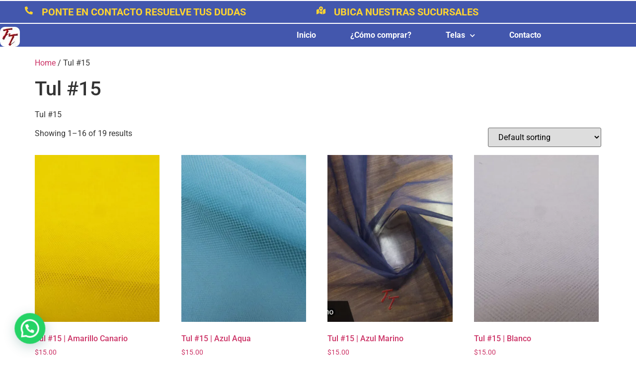

--- FILE ---
content_type: text/html; charset=UTF-8
request_url: https://www.fitotextil.com/categoria-producto/tul-15/
body_size: 28200
content:
<!doctype html>
<html dir="ltr" lang="es" prefix="og: https://ogp.me/ns#">
<head>
	<meta charset="UTF-8">
	<meta name="viewport" content="width=device-width, initial-scale=1">
	<link rel="profile" href="https://gmpg.org/xfn/11">
	<title>Tul #15 - Tienda de telas | envíos a todo México | Fito Textil</title>
	<style>img:is([sizes="auto" i], [sizes^="auto," i]) { contain-intrinsic-size: 3000px 1500px }</style>
	
		<!-- All in One SEO 4.7.9.1 - aioseo.com -->
	<meta name="description" content="Tul #15" />
	<meta name="robots" content="max-image-preview:large" />
	<meta name="google-site-verification" content="googlea42d77c784b40a33" />
	<link rel="canonical" href="https://www.fitotextil.com/categoria-producto/tul-15/" />
	<link rel="next" href="https://www.fitotextil.com/categoria-producto/tul-15/page/2/" />
	<meta name="generator" content="All in One SEO (AIOSEO) 4.7.9.1" />
		<script type="application/ld+json" class="aioseo-schema">
			{"@context":"https:\/\/schema.org","@graph":[{"@type":"BreadcrumbList","@id":"https:\/\/www.fitotextil.com\/categoria-producto\/tul-15\/#breadcrumblist","itemListElement":[{"@type":"ListItem","@id":"https:\/\/www.fitotextil.com\/#listItem","position":1,"name":"Hogar","item":"https:\/\/www.fitotextil.com\/","nextItem":{"@type":"ListItem","@id":"https:\/\/www.fitotextil.com\/categoria-producto\/tul-15\/#listItem","name":"Tul #15"}},{"@type":"ListItem","@id":"https:\/\/www.fitotextil.com\/categoria-producto\/tul-15\/#listItem","position":2,"name":"Tul #15","previousItem":{"@type":"ListItem","@id":"https:\/\/www.fitotextil.com\/#listItem","name":"Hogar"}}]},{"@type":"CollectionPage","@id":"https:\/\/www.fitotextil.com\/categoria-producto\/tul-15\/#collectionpage","url":"https:\/\/www.fitotextil.com\/categoria-producto\/tul-15\/","name":"Tul #15 - Tienda de telas | env\u00edos a todo M\u00e9xico | Fito Textil","description":"Tul #15","inLanguage":"es-ES","isPartOf":{"@id":"https:\/\/www.fitotextil.com\/#website"},"breadcrumb":{"@id":"https:\/\/www.fitotextil.com\/categoria-producto\/tul-15\/#breadcrumblist"}},{"@type":"Organization","@id":"https:\/\/www.fitotextil.com\/#organization","name":"Telas Fito Textil","description":"Tienda de telas con envi\u00f3 a toda la rep\u00fablica mexicana, atenci\u00f3n en l\u00ednea y venta en sucursal","url":"https:\/\/www.fitotextil.com\/","telephone":"+525535428619","logo":{"@type":"ImageObject","url":"https:\/\/www.fitotextil.com\/wp-content\/uploads\/2022\/04\/logofitowordpress.jpg","@id":"https:\/\/www.fitotextil.com\/categoria-producto\/tul-15\/#organizationLogo","width":500,"height":500,"caption":"Telas Fito textil"},"image":{"@id":"https:\/\/www.fitotextil.com\/categoria-producto\/tul-15\/#organizationLogo"},"sameAs":["https:\/\/www.facebook.com\/fito.textil.7","https:\/\/twitter.com\/FitoTextil","https:\/\/www.instagram.com\/fitotextil\/","https:\/\/www.youtube.com\/channel\/UCMTd-hsCrfpAyFaDiJ_yXIw"]},{"@type":"WebSite","@id":"https:\/\/www.fitotextil.com\/#website","url":"https:\/\/www.fitotextil.com\/","name":"Fito Textil","description":"Tienda de telas con envi\u00f3 a toda la rep\u00fablica mexicana, atenci\u00f3n en l\u00ednea y venta en sucursal","inLanguage":"es-ES","publisher":{"@id":"https:\/\/www.fitotextil.com\/#organization"}}]}
		</script>
		<!-- All in One SEO -->

<script>window._wca = window._wca || [];</script>
<link rel='dns-prefetch' href='//stats.wp.com' />
<link rel='dns-prefetch' href='//www.googletagmanager.com' />
<link rel='preconnect' href='//c0.wp.com' />
<link rel="alternate" type="application/rss+xml" title="Tienda de telas | envíos a todo México | Fito Textil &raquo; Feed" href="https://www.fitotextil.com/feed/" />
<link rel="alternate" type="application/rss+xml" title="Tienda de telas | envíos a todo México | Fito Textil &raquo; Feed de los comentarios" href="https://www.fitotextil.com/comments/feed/" />
<link rel="alternate" type="application/rss+xml" title="Tienda de telas | envíos a todo México | Fito Textil &raquo; Tul #15 Category Feed" href="https://www.fitotextil.com/categoria-producto/tul-15/feed/" />
		<!-- This site uses the Google Analytics by MonsterInsights plugin v9.3.0 - Using Analytics tracking - https://www.monsterinsights.com/ -->
		<!-- Nota: MonsterInsights no está actualmente configurado en este sitio. El dueño del sitio necesita identificarse usando su cuenta de Google Analytics en el panel de ajustes de MonsterInsights. -->
					<!-- No tracking code set -->
				<!-- / Google Analytics by MonsterInsights -->
		<script>
window._wpemojiSettings = {"baseUrl":"https:\/\/s.w.org\/images\/core\/emoji\/16.0.1\/72x72\/","ext":".png","svgUrl":"https:\/\/s.w.org\/images\/core\/emoji\/16.0.1\/svg\/","svgExt":".svg","source":{"concatemoji":"https:\/\/www.fitotextil.com\/wp-includes\/js\/wp-emoji-release.min.js?ver=6.8.3"}};
/*! This file is auto-generated */
!function(s,n){var o,i,e;function c(e){try{var t={supportTests:e,timestamp:(new Date).valueOf()};sessionStorage.setItem(o,JSON.stringify(t))}catch(e){}}function p(e,t,n){e.clearRect(0,0,e.canvas.width,e.canvas.height),e.fillText(t,0,0);var t=new Uint32Array(e.getImageData(0,0,e.canvas.width,e.canvas.height).data),a=(e.clearRect(0,0,e.canvas.width,e.canvas.height),e.fillText(n,0,0),new Uint32Array(e.getImageData(0,0,e.canvas.width,e.canvas.height).data));return t.every(function(e,t){return e===a[t]})}function u(e,t){e.clearRect(0,0,e.canvas.width,e.canvas.height),e.fillText(t,0,0);for(var n=e.getImageData(16,16,1,1),a=0;a<n.data.length;a++)if(0!==n.data[a])return!1;return!0}function f(e,t,n,a){switch(t){case"flag":return n(e,"\ud83c\udff3\ufe0f\u200d\u26a7\ufe0f","\ud83c\udff3\ufe0f\u200b\u26a7\ufe0f")?!1:!n(e,"\ud83c\udde8\ud83c\uddf6","\ud83c\udde8\u200b\ud83c\uddf6")&&!n(e,"\ud83c\udff4\udb40\udc67\udb40\udc62\udb40\udc65\udb40\udc6e\udb40\udc67\udb40\udc7f","\ud83c\udff4\u200b\udb40\udc67\u200b\udb40\udc62\u200b\udb40\udc65\u200b\udb40\udc6e\u200b\udb40\udc67\u200b\udb40\udc7f");case"emoji":return!a(e,"\ud83e\udedf")}return!1}function g(e,t,n,a){var r="undefined"!=typeof WorkerGlobalScope&&self instanceof WorkerGlobalScope?new OffscreenCanvas(300,150):s.createElement("canvas"),o=r.getContext("2d",{willReadFrequently:!0}),i=(o.textBaseline="top",o.font="600 32px Arial",{});return e.forEach(function(e){i[e]=t(o,e,n,a)}),i}function t(e){var t=s.createElement("script");t.src=e,t.defer=!0,s.head.appendChild(t)}"undefined"!=typeof Promise&&(o="wpEmojiSettingsSupports",i=["flag","emoji"],n.supports={everything:!0,everythingExceptFlag:!0},e=new Promise(function(e){s.addEventListener("DOMContentLoaded",e,{once:!0})}),new Promise(function(t){var n=function(){try{var e=JSON.parse(sessionStorage.getItem(o));if("object"==typeof e&&"number"==typeof e.timestamp&&(new Date).valueOf()<e.timestamp+604800&&"object"==typeof e.supportTests)return e.supportTests}catch(e){}return null}();if(!n){if("undefined"!=typeof Worker&&"undefined"!=typeof OffscreenCanvas&&"undefined"!=typeof URL&&URL.createObjectURL&&"undefined"!=typeof Blob)try{var e="postMessage("+g.toString()+"("+[JSON.stringify(i),f.toString(),p.toString(),u.toString()].join(",")+"));",a=new Blob([e],{type:"text/javascript"}),r=new Worker(URL.createObjectURL(a),{name:"wpTestEmojiSupports"});return void(r.onmessage=function(e){c(n=e.data),r.terminate(),t(n)})}catch(e){}c(n=g(i,f,p,u))}t(n)}).then(function(e){for(var t in e)n.supports[t]=e[t],n.supports.everything=n.supports.everything&&n.supports[t],"flag"!==t&&(n.supports.everythingExceptFlag=n.supports.everythingExceptFlag&&n.supports[t]);n.supports.everythingExceptFlag=n.supports.everythingExceptFlag&&!n.supports.flag,n.DOMReady=!1,n.readyCallback=function(){n.DOMReady=!0}}).then(function(){return e}).then(function(){var e;n.supports.everything||(n.readyCallback(),(e=n.source||{}).concatemoji?t(e.concatemoji):e.wpemoji&&e.twemoji&&(t(e.twemoji),t(e.wpemoji)))}))}((window,document),window._wpemojiSettings);
</script>

<link rel='stylesheet' id='omnisend-woocommerce-checkout-block-checkout-newsletter-subscription-block-css' href='https://www.fitotextil.com/wp-content/plugins/omnisend-connect/includes/blocks/build/omnisend-checkout-block.css?ver=0.1.0' media='all' />
<link rel='stylesheet' id='omnisend-woocommerce-checkout-block-blocks-integration-css' href='https://www.fitotextil.com/wp-content/plugins/omnisend-connect/includes/blocks/build/omnisend-checkout-block.css?ver=0.1.0' media='all' />
<style id='wp-emoji-styles-inline-css'>

	img.wp-smiley, img.emoji {
		display: inline !important;
		border: none !important;
		box-shadow: none !important;
		height: 1em !important;
		width: 1em !important;
		margin: 0 0.07em !important;
		vertical-align: -0.1em !important;
		background: none !important;
		padding: 0 !important;
	}
</style>
<link rel='stylesheet' id='wp-block-library-css' href='https://c0.wp.com/c/6.8.3/wp-includes/css/dist/block-library/style.min.css' media='all' />
<link rel='stylesheet' id='mediaelement-css' href='https://c0.wp.com/c/6.8.3/wp-includes/js/mediaelement/mediaelementplayer-legacy.min.css' media='all' />
<link rel='stylesheet' id='wp-mediaelement-css' href='https://c0.wp.com/c/6.8.3/wp-includes/js/mediaelement/wp-mediaelement.min.css' media='all' />
<style id='jetpack-sharing-buttons-style-inline-css'>
.jetpack-sharing-buttons__services-list{display:flex;flex-direction:row;flex-wrap:wrap;gap:0;list-style-type:none;margin:5px;padding:0}.jetpack-sharing-buttons__services-list.has-small-icon-size{font-size:12px}.jetpack-sharing-buttons__services-list.has-normal-icon-size{font-size:16px}.jetpack-sharing-buttons__services-list.has-large-icon-size{font-size:24px}.jetpack-sharing-buttons__services-list.has-huge-icon-size{font-size:36px}@media print{.jetpack-sharing-buttons__services-list{display:none!important}}.editor-styles-wrapper .wp-block-jetpack-sharing-buttons{gap:0;padding-inline-start:0}ul.jetpack-sharing-buttons__services-list.has-background{padding:1.25em 2.375em}
</style>
<style id='joinchat-button-style-inline-css'>
.wp-block-joinchat-button{border:none!important;text-align:center}.wp-block-joinchat-button figure{display:table;margin:0 auto;padding:0}.wp-block-joinchat-button figcaption{font:normal normal 400 .6em/2em var(--wp--preset--font-family--system-font,sans-serif);margin:0;padding:0}.wp-block-joinchat-button .joinchat-button__qr{background-color:#fff;border:6px solid #25d366;border-radius:30px;box-sizing:content-box;display:block;height:200px;margin:auto;overflow:hidden;padding:10px;width:200px}.wp-block-joinchat-button .joinchat-button__qr canvas,.wp-block-joinchat-button .joinchat-button__qr img{display:block;margin:auto}.wp-block-joinchat-button .joinchat-button__link{align-items:center;background-color:#25d366;border:6px solid #25d366;border-radius:30px;display:inline-flex;flex-flow:row nowrap;justify-content:center;line-height:1.25em;margin:0 auto;text-decoration:none}.wp-block-joinchat-button .joinchat-button__link:before{background:transparent var(--joinchat-ico) no-repeat center;background-size:100%;content:"";display:block;height:1.5em;margin:-.75em .75em -.75em 0;width:1.5em}.wp-block-joinchat-button figure+.joinchat-button__link{margin-top:10px}@media (orientation:landscape)and (min-height:481px),(orientation:portrait)and (min-width:481px){.wp-block-joinchat-button.joinchat-button--qr-only figure+.joinchat-button__link{display:none}}@media (max-width:480px),(orientation:landscape)and (max-height:480px){.wp-block-joinchat-button figure{display:none}}

</style>
<style id='global-styles-inline-css'>
:root{--wp--preset--aspect-ratio--square: 1;--wp--preset--aspect-ratio--4-3: 4/3;--wp--preset--aspect-ratio--3-4: 3/4;--wp--preset--aspect-ratio--3-2: 3/2;--wp--preset--aspect-ratio--2-3: 2/3;--wp--preset--aspect-ratio--16-9: 16/9;--wp--preset--aspect-ratio--9-16: 9/16;--wp--preset--color--black: #000000;--wp--preset--color--cyan-bluish-gray: #abb8c3;--wp--preset--color--white: #ffffff;--wp--preset--color--pale-pink: #f78da7;--wp--preset--color--vivid-red: #cf2e2e;--wp--preset--color--luminous-vivid-orange: #ff6900;--wp--preset--color--luminous-vivid-amber: #fcb900;--wp--preset--color--light-green-cyan: #7bdcb5;--wp--preset--color--vivid-green-cyan: #00d084;--wp--preset--color--pale-cyan-blue: #8ed1fc;--wp--preset--color--vivid-cyan-blue: #0693e3;--wp--preset--color--vivid-purple: #9b51e0;--wp--preset--gradient--vivid-cyan-blue-to-vivid-purple: linear-gradient(135deg,rgba(6,147,227,1) 0%,rgb(155,81,224) 100%);--wp--preset--gradient--light-green-cyan-to-vivid-green-cyan: linear-gradient(135deg,rgb(122,220,180) 0%,rgb(0,208,130) 100%);--wp--preset--gradient--luminous-vivid-amber-to-luminous-vivid-orange: linear-gradient(135deg,rgba(252,185,0,1) 0%,rgba(255,105,0,1) 100%);--wp--preset--gradient--luminous-vivid-orange-to-vivid-red: linear-gradient(135deg,rgba(255,105,0,1) 0%,rgb(207,46,46) 100%);--wp--preset--gradient--very-light-gray-to-cyan-bluish-gray: linear-gradient(135deg,rgb(238,238,238) 0%,rgb(169,184,195) 100%);--wp--preset--gradient--cool-to-warm-spectrum: linear-gradient(135deg,rgb(74,234,220) 0%,rgb(151,120,209) 20%,rgb(207,42,186) 40%,rgb(238,44,130) 60%,rgb(251,105,98) 80%,rgb(254,248,76) 100%);--wp--preset--gradient--blush-light-purple: linear-gradient(135deg,rgb(255,206,236) 0%,rgb(152,150,240) 100%);--wp--preset--gradient--blush-bordeaux: linear-gradient(135deg,rgb(254,205,165) 0%,rgb(254,45,45) 50%,rgb(107,0,62) 100%);--wp--preset--gradient--luminous-dusk: linear-gradient(135deg,rgb(255,203,112) 0%,rgb(199,81,192) 50%,rgb(65,88,208) 100%);--wp--preset--gradient--pale-ocean: linear-gradient(135deg,rgb(255,245,203) 0%,rgb(182,227,212) 50%,rgb(51,167,181) 100%);--wp--preset--gradient--electric-grass: linear-gradient(135deg,rgb(202,248,128) 0%,rgb(113,206,126) 100%);--wp--preset--gradient--midnight: linear-gradient(135deg,rgb(2,3,129) 0%,rgb(40,116,252) 100%);--wp--preset--font-size--small: 13px;--wp--preset--font-size--medium: 20px;--wp--preset--font-size--large: 36px;--wp--preset--font-size--x-large: 42px;--wp--preset--font-family--inter: "Inter", sans-serif;--wp--preset--font-family--cardo: Cardo;--wp--preset--spacing--20: 0.44rem;--wp--preset--spacing--30: 0.67rem;--wp--preset--spacing--40: 1rem;--wp--preset--spacing--50: 1.5rem;--wp--preset--spacing--60: 2.25rem;--wp--preset--spacing--70: 3.38rem;--wp--preset--spacing--80: 5.06rem;--wp--preset--shadow--natural: 6px 6px 9px rgba(0, 0, 0, 0.2);--wp--preset--shadow--deep: 12px 12px 50px rgba(0, 0, 0, 0.4);--wp--preset--shadow--sharp: 6px 6px 0px rgba(0, 0, 0, 0.2);--wp--preset--shadow--outlined: 6px 6px 0px -3px rgba(255, 255, 255, 1), 6px 6px rgba(0, 0, 0, 1);--wp--preset--shadow--crisp: 6px 6px 0px rgba(0, 0, 0, 1);}:root { --wp--style--global--content-size: 800px;--wp--style--global--wide-size: 1200px; }:where(body) { margin: 0; }.wp-site-blocks > .alignleft { float: left; margin-right: 2em; }.wp-site-blocks > .alignright { float: right; margin-left: 2em; }.wp-site-blocks > .aligncenter { justify-content: center; margin-left: auto; margin-right: auto; }:where(.wp-site-blocks) > * { margin-block-start: 24px; margin-block-end: 0; }:where(.wp-site-blocks) > :first-child { margin-block-start: 0; }:where(.wp-site-blocks) > :last-child { margin-block-end: 0; }:root { --wp--style--block-gap: 24px; }:root :where(.is-layout-flow) > :first-child{margin-block-start: 0;}:root :where(.is-layout-flow) > :last-child{margin-block-end: 0;}:root :where(.is-layout-flow) > *{margin-block-start: 24px;margin-block-end: 0;}:root :where(.is-layout-constrained) > :first-child{margin-block-start: 0;}:root :where(.is-layout-constrained) > :last-child{margin-block-end: 0;}:root :where(.is-layout-constrained) > *{margin-block-start: 24px;margin-block-end: 0;}:root :where(.is-layout-flex){gap: 24px;}:root :where(.is-layout-grid){gap: 24px;}.is-layout-flow > .alignleft{float: left;margin-inline-start: 0;margin-inline-end: 2em;}.is-layout-flow > .alignright{float: right;margin-inline-start: 2em;margin-inline-end: 0;}.is-layout-flow > .aligncenter{margin-left: auto !important;margin-right: auto !important;}.is-layout-constrained > .alignleft{float: left;margin-inline-start: 0;margin-inline-end: 2em;}.is-layout-constrained > .alignright{float: right;margin-inline-start: 2em;margin-inline-end: 0;}.is-layout-constrained > .aligncenter{margin-left: auto !important;margin-right: auto !important;}.is-layout-constrained > :where(:not(.alignleft):not(.alignright):not(.alignfull)){max-width: var(--wp--style--global--content-size);margin-left: auto !important;margin-right: auto !important;}.is-layout-constrained > .alignwide{max-width: var(--wp--style--global--wide-size);}body .is-layout-flex{display: flex;}.is-layout-flex{flex-wrap: wrap;align-items: center;}.is-layout-flex > :is(*, div){margin: 0;}body .is-layout-grid{display: grid;}.is-layout-grid > :is(*, div){margin: 0;}body{padding-top: 0px;padding-right: 0px;padding-bottom: 0px;padding-left: 0px;}a:where(:not(.wp-element-button)){text-decoration: underline;}:root :where(.wp-element-button, .wp-block-button__link){background-color: #32373c;border-width: 0;color: #fff;font-family: inherit;font-size: inherit;line-height: inherit;padding: calc(0.667em + 2px) calc(1.333em + 2px);text-decoration: none;}.has-black-color{color: var(--wp--preset--color--black) !important;}.has-cyan-bluish-gray-color{color: var(--wp--preset--color--cyan-bluish-gray) !important;}.has-white-color{color: var(--wp--preset--color--white) !important;}.has-pale-pink-color{color: var(--wp--preset--color--pale-pink) !important;}.has-vivid-red-color{color: var(--wp--preset--color--vivid-red) !important;}.has-luminous-vivid-orange-color{color: var(--wp--preset--color--luminous-vivid-orange) !important;}.has-luminous-vivid-amber-color{color: var(--wp--preset--color--luminous-vivid-amber) !important;}.has-light-green-cyan-color{color: var(--wp--preset--color--light-green-cyan) !important;}.has-vivid-green-cyan-color{color: var(--wp--preset--color--vivid-green-cyan) !important;}.has-pale-cyan-blue-color{color: var(--wp--preset--color--pale-cyan-blue) !important;}.has-vivid-cyan-blue-color{color: var(--wp--preset--color--vivid-cyan-blue) !important;}.has-vivid-purple-color{color: var(--wp--preset--color--vivid-purple) !important;}.has-black-background-color{background-color: var(--wp--preset--color--black) !important;}.has-cyan-bluish-gray-background-color{background-color: var(--wp--preset--color--cyan-bluish-gray) !important;}.has-white-background-color{background-color: var(--wp--preset--color--white) !important;}.has-pale-pink-background-color{background-color: var(--wp--preset--color--pale-pink) !important;}.has-vivid-red-background-color{background-color: var(--wp--preset--color--vivid-red) !important;}.has-luminous-vivid-orange-background-color{background-color: var(--wp--preset--color--luminous-vivid-orange) !important;}.has-luminous-vivid-amber-background-color{background-color: var(--wp--preset--color--luminous-vivid-amber) !important;}.has-light-green-cyan-background-color{background-color: var(--wp--preset--color--light-green-cyan) !important;}.has-vivid-green-cyan-background-color{background-color: var(--wp--preset--color--vivid-green-cyan) !important;}.has-pale-cyan-blue-background-color{background-color: var(--wp--preset--color--pale-cyan-blue) !important;}.has-vivid-cyan-blue-background-color{background-color: var(--wp--preset--color--vivid-cyan-blue) !important;}.has-vivid-purple-background-color{background-color: var(--wp--preset--color--vivid-purple) !important;}.has-black-border-color{border-color: var(--wp--preset--color--black) !important;}.has-cyan-bluish-gray-border-color{border-color: var(--wp--preset--color--cyan-bluish-gray) !important;}.has-white-border-color{border-color: var(--wp--preset--color--white) !important;}.has-pale-pink-border-color{border-color: var(--wp--preset--color--pale-pink) !important;}.has-vivid-red-border-color{border-color: var(--wp--preset--color--vivid-red) !important;}.has-luminous-vivid-orange-border-color{border-color: var(--wp--preset--color--luminous-vivid-orange) !important;}.has-luminous-vivid-amber-border-color{border-color: var(--wp--preset--color--luminous-vivid-amber) !important;}.has-light-green-cyan-border-color{border-color: var(--wp--preset--color--light-green-cyan) !important;}.has-vivid-green-cyan-border-color{border-color: var(--wp--preset--color--vivid-green-cyan) !important;}.has-pale-cyan-blue-border-color{border-color: var(--wp--preset--color--pale-cyan-blue) !important;}.has-vivid-cyan-blue-border-color{border-color: var(--wp--preset--color--vivid-cyan-blue) !important;}.has-vivid-purple-border-color{border-color: var(--wp--preset--color--vivid-purple) !important;}.has-vivid-cyan-blue-to-vivid-purple-gradient-background{background: var(--wp--preset--gradient--vivid-cyan-blue-to-vivid-purple) !important;}.has-light-green-cyan-to-vivid-green-cyan-gradient-background{background: var(--wp--preset--gradient--light-green-cyan-to-vivid-green-cyan) !important;}.has-luminous-vivid-amber-to-luminous-vivid-orange-gradient-background{background: var(--wp--preset--gradient--luminous-vivid-amber-to-luminous-vivid-orange) !important;}.has-luminous-vivid-orange-to-vivid-red-gradient-background{background: var(--wp--preset--gradient--luminous-vivid-orange-to-vivid-red) !important;}.has-very-light-gray-to-cyan-bluish-gray-gradient-background{background: var(--wp--preset--gradient--very-light-gray-to-cyan-bluish-gray) !important;}.has-cool-to-warm-spectrum-gradient-background{background: var(--wp--preset--gradient--cool-to-warm-spectrum) !important;}.has-blush-light-purple-gradient-background{background: var(--wp--preset--gradient--blush-light-purple) !important;}.has-blush-bordeaux-gradient-background{background: var(--wp--preset--gradient--blush-bordeaux) !important;}.has-luminous-dusk-gradient-background{background: var(--wp--preset--gradient--luminous-dusk) !important;}.has-pale-ocean-gradient-background{background: var(--wp--preset--gradient--pale-ocean) !important;}.has-electric-grass-gradient-background{background: var(--wp--preset--gradient--electric-grass) !important;}.has-midnight-gradient-background{background: var(--wp--preset--gradient--midnight) !important;}.has-small-font-size{font-size: var(--wp--preset--font-size--small) !important;}.has-medium-font-size{font-size: var(--wp--preset--font-size--medium) !important;}.has-large-font-size{font-size: var(--wp--preset--font-size--large) !important;}.has-x-large-font-size{font-size: var(--wp--preset--font-size--x-large) !important;}.has-inter-font-family{font-family: var(--wp--preset--font-family--inter) !important;}.has-cardo-font-family{font-family: var(--wp--preset--font-family--cardo) !important;}
:root :where(.wp-block-pullquote){font-size: 1.5em;line-height: 1.6;}
</style>
<link rel='stylesheet' id='woocommerce-layout-css' href='https://c0.wp.com/p/woocommerce/9.1.5/assets/css/woocommerce-layout.css' media='all' />
<style id='woocommerce-layout-inline-css'>

	.infinite-scroll .woocommerce-pagination {
		display: none;
	}
</style>
<link rel='stylesheet' id='woocommerce-smallscreen-css' href='https://c0.wp.com/p/woocommerce/9.1.5/assets/css/woocommerce-smallscreen.css' media='only screen and (max-width: 768px)' />
<link rel='stylesheet' id='woocommerce-general-css' href='https://c0.wp.com/p/woocommerce/9.1.5/assets/css/woocommerce.css' media='all' />
<style id='woocommerce-inline-inline-css'>
.woocommerce form .form-row .required { visibility: visible; }
</style>
<link rel='stylesheet' id='aws-style-css' href='https://www.fitotextil.com/wp-content/plugins/advanced-woo-search/assets/css/common.min.css?ver=3.27' media='all' />
<link rel='stylesheet' id='wa_order_style-css' href='https://www.fitotextil.com/wp-content/plugins/oneclick-whatsapp-order/assets/css/main-style.css?ver=1.1.0' media='all' />
<link rel='stylesheet' id='grw-public-main-css-css' href='https://www.fitotextil.com/wp-content/plugins/widget-google-reviews/assets/css/public-main.css?ver=5.2' media='all' />
<link rel='stylesheet' id='hello-elementor-css' href='https://www.fitotextil.com/wp-content/themes/hello-elementor/style.min.css?ver=3.3.0' media='all' />
<link rel='stylesheet' id='hello-elementor-theme-style-css' href='https://www.fitotextil.com/wp-content/themes/hello-elementor/theme.min.css?ver=3.3.0' media='all' />
<link rel='stylesheet' id='hello-elementor-header-footer-css' href='https://www.fitotextil.com/wp-content/themes/hello-elementor/header-footer.min.css?ver=3.3.0' media='all' />
<link rel='stylesheet' id='elementor-frontend-css' href='https://www.fitotextil.com/wp-content/plugins/elementor/assets/css/frontend.min.css?ver=3.34.1' media='all' />
<link rel='stylesheet' id='elementor-post-2390-css' href='https://www.fitotextil.com/wp-content/uploads/elementor/css/post-2390.css?ver=1768258257' media='all' />
<link rel='stylesheet' id='widget-heading-css' href='https://www.fitotextil.com/wp-content/plugins/elementor/assets/css/widget-heading.min.css?ver=3.34.1' media='all' />
<link rel='stylesheet' id='e-animation-fadeIn-css' href='https://www.fitotextil.com/wp-content/plugins/elementor/assets/lib/animations/styles/fadeIn.min.css?ver=3.34.1' media='all' />
<link rel='stylesheet' id='widget-image-css' href='https://www.fitotextil.com/wp-content/plugins/elementor/assets/css/widget-image.min.css?ver=3.34.1' media='all' />
<link rel='stylesheet' id='widget-nav-menu-css' href='https://www.fitotextil.com/wp-content/plugins/elementor-pro/assets/css/widget-nav-menu.min.css?ver=3.27.4' media='all' />
<link rel='stylesheet' id='e-sticky-css' href='https://www.fitotextil.com/wp-content/plugins/elementor-pro/assets/css/modules/sticky.min.css?ver=3.27.4' media='all' />
<link rel='stylesheet' id='elementor-icons-css' href='https://www.fitotextil.com/wp-content/plugins/elementor/assets/lib/eicons/css/elementor-icons.min.css?ver=5.45.0' media='all' />
<link rel='stylesheet' id='uael-frontend-css' href='https://www.fitotextil.com/wp-content/plugins/ultimate-elementor/assets/min-css/uael-frontend.min.css?ver=1.38.1' media='all' />
<link rel='stylesheet' id='wpforms-classic-full-css' href='https://www.fitotextil.com/wp-content/plugins/wpforms-lite/assets/css/frontend/classic/wpforms-full.min.css?ver=1.9.3.2' media='all' />
<link rel='stylesheet' id='uael-teammember-social-icons-css' href='https://www.fitotextil.com/wp-content/plugins/elementor/assets/css/widget-social-icons.min.css?ver=3.24.0' media='all' />
<link rel='stylesheet' id='uael-social-share-icons-brands-css' href='https://www.fitotextil.com/wp-content/plugins/elementor/assets/lib/font-awesome/css/brands.css?ver=5.15.3' media='all' />
<link rel='stylesheet' id='uael-social-share-icons-fontawesome-css' href='https://www.fitotextil.com/wp-content/plugins/elementor/assets/lib/font-awesome/css/fontawesome.css?ver=5.15.3' media='all' />
<link rel='stylesheet' id='uael-nav-menu-icons-css' href='https://www.fitotextil.com/wp-content/plugins/elementor/assets/lib/font-awesome/css/solid.css?ver=5.15.3' media='all' />
<link rel='stylesheet' id='font-awesome-5-all-css' href='https://www.fitotextil.com/wp-content/plugins/elementor/assets/lib/font-awesome/css/all.min.css?ver=3.34.1' media='all' />
<link rel='stylesheet' id='font-awesome-4-shim-css' href='https://www.fitotextil.com/wp-content/plugins/elementor/assets/lib/font-awesome/css/v4-shims.min.css?ver=3.34.1' media='all' />
<link rel='stylesheet' id='elementor-post-9410-css' href='https://www.fitotextil.com/wp-content/uploads/elementor/css/post-9410.css?ver=1768258257' media='all' />
<style id='akismet-widget-style-inline-css'>

			.a-stats {
				--akismet-color-mid-green: #357b49;
				--akismet-color-white: #fff;
				--akismet-color-light-grey: #f6f7f7;

				max-width: 350px;
				width: auto;
			}

			.a-stats * {
				all: unset;
				box-sizing: border-box;
			}

			.a-stats strong {
				font-weight: 600;
			}

			.a-stats a.a-stats__link,
			.a-stats a.a-stats__link:visited,
			.a-stats a.a-stats__link:active {
				background: var(--akismet-color-mid-green);
				border: none;
				box-shadow: none;
				border-radius: 8px;
				color: var(--akismet-color-white);
				cursor: pointer;
				display: block;
				font-family: -apple-system, BlinkMacSystemFont, 'Segoe UI', 'Roboto', 'Oxygen-Sans', 'Ubuntu', 'Cantarell', 'Helvetica Neue', sans-serif;
				font-weight: 500;
				padding: 12px;
				text-align: center;
				text-decoration: none;
				transition: all 0.2s ease;
			}

			/* Extra specificity to deal with TwentyTwentyOne focus style */
			.widget .a-stats a.a-stats__link:focus {
				background: var(--akismet-color-mid-green);
				color: var(--akismet-color-white);
				text-decoration: none;
			}

			.a-stats a.a-stats__link:hover {
				filter: brightness(110%);
				box-shadow: 0 4px 12px rgba(0, 0, 0, 0.06), 0 0 2px rgba(0, 0, 0, 0.16);
			}

			.a-stats .count {
				color: var(--akismet-color-white);
				display: block;
				font-size: 1.5em;
				line-height: 1.4;
				padding: 0 13px;
				white-space: nowrap;
			}
		
</style>
<link rel='stylesheet' id='joinchat-css' href='https://www.fitotextil.com/wp-content/plugins/creame-whatsapp-me/public/css/joinchat.min.css?ver=5.2.1' media='all' />
<style id='joinchat-inline-css'>
.joinchat{--red:37;--green:211;--blue:102;--bw:100}
</style>
<link rel='stylesheet' id='elementor-gf-local-roboto-css' href='https://www.fitotextil.com/wp-content/uploads/elementor/google-fonts/css/roboto.css?ver=1742251786' media='all' />
<link rel='stylesheet' id='elementor-gf-local-robotoslab-css' href='https://www.fitotextil.com/wp-content/uploads/elementor/google-fonts/css/robotoslab.css?ver=1742251800' media='all' />
<link rel='stylesheet' id='elementor-icons-shared-0-css' href='https://www.fitotextil.com/wp-content/plugins/elementor/assets/lib/font-awesome/css/fontawesome.min.css?ver=5.15.3' media='all' />
<link rel='stylesheet' id='elementor-icons-fa-solid-css' href='https://www.fitotextil.com/wp-content/plugins/elementor/assets/lib/font-awesome/css/solid.min.css?ver=5.15.3' media='all' />
<!--n2css--><!--n2js--><script src="https://c0.wp.com/c/6.8.3/wp-includes/js/jquery/jquery.min.js" id="jquery-core-js"></script>
<script src="https://c0.wp.com/c/6.8.3/wp-includes/js/jquery/jquery-migrate.min.js" id="jquery-migrate-js"></script>
<script src="https://c0.wp.com/p/woocommerce/9.1.5/assets/js/jquery-blockui/jquery.blockUI.min.js" id="jquery-blockui-js" defer data-wp-strategy="defer"></script>
<script id="wc-add-to-cart-js-extra">
var wc_add_to_cart_params = {"ajax_url":"\/wp-admin\/admin-ajax.php","wc_ajax_url":"\/?wc-ajax=%%endpoint%%","i18n_view_cart":"View cart","cart_url":"https:\/\/www.fitotextil.com\/carrito-fito-textil\/","is_cart":"","cart_redirect_after_add":"no"};
</script>
<script src="https://c0.wp.com/p/woocommerce/9.1.5/assets/js/frontend/add-to-cart.min.js" id="wc-add-to-cart-js" defer data-wp-strategy="defer"></script>
<script src="https://c0.wp.com/p/woocommerce/9.1.5/assets/js/js-cookie/js.cookie.min.js" id="js-cookie-js" defer data-wp-strategy="defer"></script>
<script id="woocommerce-js-extra">
var woocommerce_params = {"ajax_url":"\/wp-admin\/admin-ajax.php","wc_ajax_url":"\/?wc-ajax=%%endpoint%%"};
</script>
<script src="https://c0.wp.com/p/woocommerce/9.1.5/assets/js/frontend/woocommerce.min.js" id="woocommerce-js" defer data-wp-strategy="defer"></script>
<script defer="defer" src="https://www.fitotextil.com/wp-content/plugins/widget-google-reviews/assets/js/public-main.js?ver=5.2" id="grw-public-main-js-js"></script>
<script src="https://stats.wp.com/s-202604.js" id="woocommerce-analytics-js" defer data-wp-strategy="defer"></script>
<script src="https://www.fitotextil.com/wp-content/plugins/elementor/assets/lib/font-awesome/js/v4-shims.min.js?ver=3.34.1" id="font-awesome-4-shim-js"></script>
<link rel="https://api.w.org/" href="https://www.fitotextil.com/wp-json/" /><link rel="alternate" title="JSON" type="application/json" href="https://www.fitotextil.com/wp-json/wp/v2/product_cat/125" /><link rel="EditURI" type="application/rsd+xml" title="RSD" href="https://www.fitotextil.com/xmlrpc.php?rsd" />
<meta name="generator" content="WordPress 6.8.3" />
<meta name="generator" content="WooCommerce 9.1.5" />
<meta name="generator" content="Site Kit by Google 1.146.0" />	<style>
		#sendbtn,
		#sendbtn2,
		.wa-order-button,
		.gdpr_wa_button_input,
		a.wa-order-checkout,
		a.wa-order-thankyou,
		.shortcode_wa_button,
		.shortcode_wa_button_nt,
		.floating_button {
			-webkit-box-shadow: inset 0px 4px 7px 0px rgba(0,0,0,0.25) !important;
			-moz-box-shadow: inset 0px 4px 7px 0px rgba(0,0,0,0.25) !important;
			box-shadow: inset 0px 4px 7px 0px rgba(0,0,0,0.25) !important;
		}

		#sendbtn:hover,
		#sendbtn2:hover,
		.wa-order-button:hover,
		.gdpr_wa_button_input:hover,
		a.wa-order-checkout:hover,
		a.wa-order-thankyou:hover,
		.shortcode_wa_button:hover,
		.shortcode_wa_button_nt:hover,
		.floating_button:hover {
			-webkit-box-shadow: inset 0px 4px 7px 0px rgba(0,0,0,0.25) !important;
			-moz-box-shadow: inset 0px 4px 7px 0px rgba(0,0,0,0.25) !important;
			box-shadow: inset 0px 4px 7px 0px rgba(0,0,0,0.25) !important;
		}
	</style>
	<style>img#wpstats{display:none}</style>
			<noscript><style>.woocommerce-product-gallery{ opacity: 1 !important; }</style></noscript>
	<meta name="generator" content="Elementor 3.34.1; features: additional_custom_breakpoints; settings: css_print_method-external, google_font-enabled, font_display-auto">
			<style>
				.e-con.e-parent:nth-of-type(n+4):not(.e-lazyloaded):not(.e-no-lazyload),
				.e-con.e-parent:nth-of-type(n+4):not(.e-lazyloaded):not(.e-no-lazyload) * {
					background-image: none !important;
				}
				@media screen and (max-height: 1024px) {
					.e-con.e-parent:nth-of-type(n+3):not(.e-lazyloaded):not(.e-no-lazyload),
					.e-con.e-parent:nth-of-type(n+3):not(.e-lazyloaded):not(.e-no-lazyload) * {
						background-image: none !important;
					}
				}
				@media screen and (max-height: 640px) {
					.e-con.e-parent:nth-of-type(n+2):not(.e-lazyloaded):not(.e-no-lazyload),
					.e-con.e-parent:nth-of-type(n+2):not(.e-lazyloaded):not(.e-no-lazyload) * {
						background-image: none !important;
					}
				}
			</style>
			<style class='wp-fonts-local'>
@font-face{font-family:Inter;font-style:normal;font-weight:300 900;font-display:fallback;src:url('https://www.fitotextil.com/wp-content/plugins/woocommerce/assets/fonts/Inter-VariableFont_slnt,wght.woff2') format('woff2');font-stretch:normal;}
@font-face{font-family:Cardo;font-style:normal;font-weight:400;font-display:fallback;src:url('https://www.fitotextil.com/wp-content/plugins/woocommerce/assets/fonts/cardo_normal_400.woff2') format('woff2');}
</style>
<link rel="icon" href="https://www.fitotextil.com/wp-content/uploads/2020/09/favicon.png" sizes="32x32" />
<link rel="icon" href="https://www.fitotextil.com/wp-content/uploads/2020/09/favicon.png" sizes="192x192" />
<link rel="apple-touch-icon" href="https://www.fitotextil.com/wp-content/uploads/2020/09/favicon.png" />
<meta name="msapplication-TileImage" content="https://www.fitotextil.com/wp-content/uploads/2020/09/favicon.png" />
</head>
<body class="archive tax-product_cat term-tul-15 term-125 wp-embed-responsive wp-theme-hello-elementor theme-hello-elementor woocommerce woocommerce-page woocommerce-no-js theme-default elementor-default elementor-kit-2390">


<a class="skip-link screen-reader-text" href="#content">Ir al contenido</a>

		<div data-elementor-type="header" data-elementor-id="9410" class="elementor elementor-9410 elementor-location-header" data-elementor-post-type="elementor_library">
					<div class="elementor-section elementor-top-section elementor-element elementor-element-589b3eb elementor-section-height-min-height elementor-section-content-middle elementor-section-items-bottom elementor-section-boxed elementor-section-height-default" data-id="589b3eb" data-element_type="section" data-settings="{&quot;background_background&quot;:&quot;classic&quot;,&quot;animation_tablet&quot;:&quot;fadeIn&quot;}">
						<div class="elementor-container elementor-column-gap-default">
					<div class="elementor-column elementor-col-50 elementor-top-column elementor-element elementor-element-44767e9" data-id="44767e9" data-element_type="column">
			<div class="elementor-widget-wrap elementor-element-populated">
						<div class="elementor-element elementor-element-3f47ea6 elementor-widget__width-initial elementor-widget-tablet__width-auto elementor-view-default elementor-widget elementor-widget-icon" data-id="3f47ea6" data-element_type="widget" data-widget_type="icon.default">
				<div class="elementor-widget-container">
							<div class="elementor-icon-wrapper">
			<a class="elementor-icon" href="https://wa.me/message/ZCORXP3UKCARP1" target="_blank">
			<i aria-hidden="true" class="fas fa-phone-alt"></i>			</a>
		</div>
						</div>
				</div>
				<div class="elementor-element elementor-element-b48a00e elementor-widget__width-auto elementor-hidden-tablet elementor-hidden-mobile elementor-widget elementor-widget-heading" data-id="b48a00e" data-element_type="widget" data-widget_type="heading.default">
				<div class="elementor-widget-container">
					<div class="elementor-heading-title elementor-size-default"><a href="https://wa.me/message/ZCORXP3UKCARP1" target="_blank">Ponte en contacto resuelve tus dudas </a></div>				</div>
				</div>
					</div>
		</div>
				<div class="elementor-column elementor-col-50 elementor-top-column elementor-element elementor-element-8542d87" data-id="8542d87" data-element_type="column">
			<div class="elementor-widget-wrap elementor-element-populated">
						<div class="elementor-element elementor-element-4f97021 elementor-widget__width-initial elementor-widget-tablet__width-auto elementor-view-default elementor-widget elementor-widget-icon" data-id="4f97021" data-element_type="widget" data-widget_type="icon.default">
				<div class="elementor-widget-container">
							<div class="elementor-icon-wrapper">
			<a class="elementor-icon" href="https://www.fitotextil.com/ubicacion-de-sucursales-fito-textil/" target="_blank">
			<i aria-hidden="true" class="fas fa-map-marked-alt"></i>			</a>
		</div>
						</div>
				</div>
				<div class="elementor-element elementor-element-f2deec6 elementor-widget__width-auto elementor-hidden-tablet elementor-hidden-mobile elementor-widget elementor-widget-heading" data-id="f2deec6" data-element_type="widget" data-widget_type="heading.default">
				<div class="elementor-widget-container">
					<div class="elementor-heading-title elementor-size-default"><a href="https://www.fitotextil.com/ubicacion-de-sucursales-fito-textil/" target="_blank">Ubica nuestras sucursales</a></div>				</div>
				</div>
					</div>
		</div>
					</div>
		</div>
				<section class="elementor-section elementor-top-section elementor-element elementor-element-670b6aa elementor-section-content-middle elementor-section-height-min-height elementor-section-items-bottom elementor-section-boxed elementor-section-height-default" data-id="670b6aa" data-element_type="section" data-settings="{&quot;background_background&quot;:&quot;classic&quot;,&quot;sticky&quot;:&quot;top&quot;,&quot;sticky_on&quot;:[&quot;desktop&quot;,&quot;tablet&quot;,&quot;mobile&quot;],&quot;sticky_offset&quot;:0,&quot;sticky_effects_offset&quot;:0,&quot;sticky_anchor_link_offset&quot;:0}">
						<div class="elementor-container elementor-column-gap-custom">
					<div class="elementor-column elementor-col-50 elementor-top-column elementor-element elementor-element-3047106" data-id="3047106" data-element_type="column">
			<div class="elementor-widget-wrap elementor-element-populated">
						<div class="elementor-element elementor-element-80e085a elementor-widget-tablet__width-inherit elementor-widget elementor-widget-image" data-id="80e085a" data-element_type="widget" data-widget_type="image.default">
				<div class="elementor-widget-container">
												<figure class="wp-caption">
										<img src="https://www.fitotextil.com/wp-content/uploads/elementor/thumbs/logofitowordpress-r2m70fu2wccwx080as7ir3ls78etpq5kd71quitf2o.jpg" title="Telas Fito textil" alt="Telas Fito textil" loading="lazy" />											<figcaption class="widget-image-caption wp-caption-text"></figcaption>
										</figure>
									</div>
				</div>
					</div>
		</div>
				<div class="elementor-column elementor-col-50 elementor-top-column elementor-element elementor-element-07c3ff9" data-id="07c3ff9" data-element_type="column">
			<div class="elementor-widget-wrap elementor-element-populated">
						<div class="elementor-element elementor-element-f1b4728 elementor-nav-menu__align-justify elementor-nav-menu--dropdown-none elementor-widget-tablet__width-inherit elementor-widget elementor-widget-nav-menu" data-id="f1b4728" data-element_type="widget" data-settings="{&quot;submenu_icon&quot;:{&quot;value&quot;:&quot;&lt;i class=\&quot;fas fa-chevron-down\&quot;&gt;&lt;\/i&gt;&quot;,&quot;library&quot;:&quot;fa-solid&quot;},&quot;layout&quot;:&quot;horizontal&quot;}" data-widget_type="nav-menu.default">
				<div class="elementor-widget-container">
								<nav aria-label="Menú" class="elementor-nav-menu--main elementor-nav-menu__container elementor-nav-menu--layout-horizontal e--pointer-background e--animation-fade">
				<ul id="menu-1-f1b4728" class="elementor-nav-menu"><li class="menu-item menu-item-type-custom menu-item-object-custom menu-item-241"><a href="https://fitotextil.com" class="elementor-item">Inicio</a></li>
<li class="menu-item menu-item-type-post_type menu-item-object-page menu-item-5523"><a href="https://www.fitotextil.com/como-comprar-nuestras-telas/" class="elementor-item">¿Cómo comprar?</a></li>
<li class="menu-item menu-item-type-post_type menu-item-object-page current-menu-ancestor current-menu-parent current_page_parent current_page_ancestor menu-item-has-children menu-item-245"><a href="https://www.fitotextil.com/telas-catalogo/" class="elementor-item">Telas</a>
<ul class="sub-menu elementor-nav-menu--dropdown">
	<li class="menu-item menu-item-type-taxonomy menu-item-object-product_cat menu-item-546"><a href="https://www.fitotextil.com/categoria-producto/back-satin/" class="elementor-sub-item">Back Satin</a></li>
	<li class="menu-item menu-item-type-taxonomy menu-item-object-product_cat menu-item-8792"><a href="https://www.fitotextil.com/categoria-producto/blonda/" class="elementor-sub-item">Blonda</a></li>
	<li class="menu-item menu-item-type-taxonomy menu-item-object-product_cat menu-item-5086"><a href="https://www.fitotextil.com/categoria-producto/bombasifantasi/" class="elementor-sub-item">Bombasí Fantasía</a></li>
	<li class="menu-item menu-item-type-taxonomy menu-item-object-product_cat menu-item-547"><a href="https://www.fitotextil.com/categoria-producto/bombay/" class="elementor-sub-item">Bombay</a></li>
	<li class="menu-item menu-item-type-taxonomy menu-item-object-product_cat menu-item-558"><a href="https://www.fitotextil.com/categoria-producto/bondeado-de-bombay/" class="elementor-sub-item">Bondeado De Bombay</a></li>
	<li class="menu-item menu-item-type-taxonomy menu-item-object-product_cat menu-item-555"><a href="https://www.fitotextil.com/categoria-producto/bondeado-de-dubetina/" class="elementor-sub-item">Bondeado De Dubetina</a></li>
	<li class="menu-item menu-item-type-taxonomy menu-item-object-product_cat menu-item-556"><a href="https://www.fitotextil.com/categoria-producto/bondeado-de-flannel/" class="elementor-sub-item">Bondeado De Flannel</a></li>
	<li class="menu-item menu-item-type-taxonomy menu-item-object-product_cat menu-item-557"><a href="https://www.fitotextil.com/categoria-producto/bondeado-de-lycra/" class="elementor-sub-item">Bondeado de lycra</a></li>
	<li class="menu-item menu-item-type-taxonomy menu-item-object-product_cat menu-item-7732"><a href="https://www.fitotextil.com/categoria-producto/bondeado-de-lycra-estampada/" class="elementor-sub-item">Bondeado de lycra estampada</a></li>
	<li class="menu-item menu-item-type-taxonomy menu-item-object-product_cat menu-item-559"><a href="https://www.fitotextil.com/categoria-producto/bondeado-de-manta/" class="elementor-sub-item">Bondeado De Manta</a></li>
	<li class="menu-item menu-item-type-taxonomy menu-item-object-product_cat menu-item-560"><a href="https://www.fitotextil.com/categoria-producto/bondeado-de-razo/" class="elementor-sub-item">Bondeado De Razo</a></li>
	<li class="menu-item menu-item-type-taxonomy menu-item-object-product_cat menu-item-1786"><a href="https://www.fitotextil.com/categoria-producto/bondeado-rustico/" class="elementor-sub-item">Bondeado Rustico</a></li>
	<li class="menu-item menu-item-type-taxonomy menu-item-object-product_cat menu-item-561"><a href="https://www.fitotextil.com/categoria-producto/bondeado-de-tergal/" class="elementor-sub-item">Bondeado De Tergal</a></li>
	<li class="menu-item menu-item-type-taxonomy menu-item-object-product_cat menu-item-562"><a href="https://www.fitotextil.com/categoria-producto/borrega2-40/" class="elementor-sub-item">Borrega 2.40</a></li>
	<li class="menu-item menu-item-type-taxonomy menu-item-object-product_cat menu-item-7605"><a href="https://www.fitotextil.com/categoria-producto/borrega-fusionada/" class="elementor-sub-item">Borrega Fusionada</a></li>
	<li class="menu-item menu-item-type-taxonomy menu-item-object-product_cat menu-item-549"><a href="https://www.fitotextil.com/categoria-producto/bramante/" class="elementor-sub-item">Bramante</a></li>
	<li class="menu-item menu-item-type-taxonomy menu-item-object-product_cat menu-item-563"><a href="https://www.fitotextil.com/categoria-producto/tela-cambaya-estampada/" class="elementor-sub-item">Cambaya Estampada</a></li>
	<li class="menu-item menu-item-type-taxonomy menu-item-object-product_cat menu-item-564"><a href="https://www.fitotextil.com/categoria-producto/tela-cambaya-lisa/" class="elementor-sub-item">Cambaya Lisa</a></li>
	<li class="menu-item menu-item-type-taxonomy menu-item-object-product_cat menu-item-2745"><a href="https://www.fitotextil.com/categoria-producto/capitonado-flannel/" class="elementor-sub-item">Capitonado de flannel</a></li>
	<li class="menu-item menu-item-type-taxonomy menu-item-object-product_cat menu-item-8279"><a href="https://www.fitotextil.com/categoria-producto/capitonado-de-lycra/" class="elementor-sub-item">Capitonado De Lycra</a></li>
	<li class="menu-item menu-item-type-taxonomy menu-item-object-product_cat menu-item-565"><a href="https://www.fitotextil.com/categoria-producto/capitonado-razo/" class="elementor-sub-item">Capitonado de razo</a></li>
	<li class="menu-item menu-item-type-taxonomy menu-item-object-product_cat menu-item-5105"><a href="https://www.fitotextil.com/categoria-producto/capitonado-silky/" class="elementor-sub-item">Capitonado de silky</a></li>
	<li class="menu-item menu-item-type-taxonomy menu-item-object-product_cat menu-item-567"><a href="https://www.fitotextil.com/categoria-producto/capitonado-tafeta/" class="elementor-sub-item">Capitonado de tafeta</a></li>
	<li class="menu-item menu-item-type-taxonomy menu-item-object-product_cat menu-item-566"><a href="https://www.fitotextil.com/categoria-producto/cenicienta/" class="elementor-sub-item">Cenicienta</a></li>
	<li class="menu-item menu-item-type-taxonomy menu-item-object-product_cat menu-item-2035"><a href="https://www.fitotextil.com/categoria-producto/cobertor-baby-de-polar/" class="elementor-sub-item">Cobertor baby de polar</a></li>
	<li class="menu-item menu-item-type-taxonomy menu-item-object-product_cat menu-item-1933"><a href="https://www.fitotextil.com/categoria-producto/dubetina-lisa/" class="elementor-sub-item">Dubetina Lisa</a></li>
	<li class="menu-item menu-item-type-taxonomy menu-item-object-product_cat menu-item-649"><a href="https://www.fitotextil.com/categoria-producto/dublin-saturno/" class="elementor-sub-item">Dublin Saturno</a></li>
	<li class="menu-item menu-item-type-taxonomy menu-item-object-product_cat menu-item-8286"><a href="https://www.fitotextil.com/categoria-producto/escolar/" class="elementor-sub-item">Escolar</a></li>
	<li class="menu-item menu-item-type-taxonomy menu-item-object-product_cat menu-item-2972"><a href="https://www.fitotextil.com/categoria-producto/felpa-de-toalla/" class="elementor-sub-item">Felpa De Toalla</a></li>
	<li class="menu-item menu-item-type-taxonomy menu-item-object-product_cat menu-item-1051"><a href="https://www.fitotextil.com/categoria-producto/fieltro/" class="elementor-sub-item">Fieltro</a></li>
	<li class="menu-item menu-item-type-taxonomy menu-item-object-product_cat menu-item-8992"><a href="https://www.fitotextil.com/categoria-producto/flannel-brocado-corazones/" class="elementor-sub-item">Flannel brocado corazones</a></li>
	<li class="menu-item menu-item-type-taxonomy menu-item-object-product_cat menu-item-8880"><a href="https://www.fitotextil.com/categoria-producto/flannel-brocado-liso/" class="elementor-sub-item">Flannel brocado liso</a></li>
	<li class="menu-item menu-item-type-taxonomy menu-item-object-product_cat menu-item-6914"><a href="https://www.fitotextil.com/categoria-producto/tela-flannel-fluorescente/" class="elementor-sub-item">Flannel Fluorescente</a></li>
	<li class="menu-item menu-item-type-taxonomy menu-item-object-product_cat menu-item-3134"><a href="https://www.fitotextil.com/categoria-producto/flannel-estampado/" class="elementor-sub-item">Flannel Estampado</a></li>
	<li class="menu-item menu-item-type-taxonomy menu-item-object-product_cat menu-item-886"><a href="https://www.fitotextil.com/categoria-producto/flannel-liso/" class="elementor-sub-item">Flannel Liso</a></li>
	<li class="menu-item menu-item-type-taxonomy menu-item-object-product_cat menu-item-930"><a href="https://www.fitotextil.com/categoria-producto/franela-de-color-60cm/" class="elementor-sub-item">Franela De Color 60cm</a></li>
	<li class="menu-item menu-item-type-taxonomy menu-item-object-product_cat menu-item-954"><a href="https://www.fitotextil.com/categoria-producto/franela-fantasia-60cm/" class="elementor-sub-item">Franela Fantasía 60cm</a></li>
	<li class="menu-item menu-item-type-taxonomy menu-item-object-product_cat menu-item-2814"><a href="https://www.fitotextil.com/categoria-producto/jacquard-1-50/" class="elementor-sub-item">Jacquard 1.50</a></li>
	<li class="menu-item menu-item-type-taxonomy menu-item-object-product_cat menu-item-5313"><a href="https://www.fitotextil.com/categoria-producto/jerga-de-cocina/" class="elementor-sub-item">Jerga De Cocina</a></li>
	<li class="menu-item menu-item-type-taxonomy menu-item-object-product_cat menu-item-783"><a href="https://www.fitotextil.com/categoria-producto/jerga-de-piso/" class="elementor-sub-item">Jerga De Piso</a></li>
	<li class="menu-item menu-item-type-taxonomy menu-item-object-product_cat menu-item-5316"><a href="https://www.fitotextil.com/categoria-producto/lame-crepe/" class="elementor-sub-item">Lame Crepe</a></li>
	<li class="menu-item menu-item-type-taxonomy menu-item-object-product_cat menu-item-982"><a href="https://www.fitotextil.com/categoria-producto/tela-de-lentejuelas-para-vestidos-de-fiesta/" class="elementor-sub-item">Lentejuela bordada</a></li>
	<li class="menu-item menu-item-type-taxonomy menu-item-object-product_cat menu-item-747"><a href="https://www.fitotextil.com/categoria-producto/lycra-metalica/" class="elementor-sub-item">Lycra Metálica</a></li>
	<li class="menu-item menu-item-type-taxonomy menu-item-object-product_cat menu-item-7759"><a href="https://www.fitotextil.com/categoria-producto/lycra-metalica-estampada/" class="elementor-sub-item">Lycra metálica estampada</a></li>
	<li class="menu-item menu-item-type-custom menu-item-object-custom menu-item-9324"><a href="https://www.fitotextil.com/producto/loneta-estampada-de-2-80/" class="elementor-sub-item">Loneta estampada 2.80</a></li>
	<li class="menu-item menu-item-type-taxonomy menu-item-object-product_cat menu-item-2169"><a href="https://www.fitotextil.com/categoria-producto/manta-de-color/" class="elementor-sub-item">Manta De Color</a></li>
	<li class="menu-item menu-item-type-taxonomy menu-item-object-product_cat menu-item-2200"><a href="https://www.fitotextil.com/categoria-producto/manta-lino/" class="elementor-sub-item">Manta Lino</a></li>
	<li class="menu-item menu-item-type-taxonomy menu-item-object-product_cat menu-item-2286"><a href="https://www.fitotextil.com/categoria-producto/mascota-de-poliester/" class="elementor-sub-item">Mascota De Poliester</a></li>
	<li class="menu-item menu-item-type-taxonomy menu-item-object-product_cat menu-item-3541"><a href="https://www.fitotextil.com/categoria-producto/mesh/" class="elementor-sub-item">Mesh</a></li>
	<li class="menu-item menu-item-type-taxonomy menu-item-object-product_cat menu-item-3542"><a href="https://www.fitotextil.com/categoria-producto/microfibra-lisa/" class="elementor-sub-item">Microfibra Lisa</a></li>
	<li class="menu-item menu-item-type-taxonomy menu-item-object-product_cat menu-item-3634"><a href="https://www.fitotextil.com/categoria-producto/organza-cristal/" class="elementor-sub-item">Organza Cristal</a></li>
	<li class="menu-item menu-item-type-taxonomy menu-item-object-product_cat menu-item-3800"><a href="https://www.fitotextil.com/categoria-producto/panalina-lisa/" class="elementor-sub-item">Pañalina Lisa</a></li>
	<li class="menu-item menu-item-type-taxonomy menu-item-object-product_cat menu-item-2111"><a href="https://www.fitotextil.com/categoria-producto/polar-liso/" class="elementor-sub-item">Polar Liso</a></li>
	<li class="menu-item menu-item-type-taxonomy menu-item-object-product_cat menu-item-3802"><a href="https://www.fitotextil.com/categoria-producto/popelina-blanca/" class="elementor-sub-item">Popelina Blanca</a></li>
	<li class="menu-item menu-item-type-taxonomy menu-item-object-product_cat menu-item-3803"><a href="https://www.fitotextil.com/categoria-producto/tira-bordada/" class="elementor-sub-item">Tira Bordada</a></li>
	<li class="menu-item menu-item-type-taxonomy menu-item-object-product_cat menu-item-3804"><a href="https://www.fitotextil.com/categoria-producto/popelina-campesina/" class="elementor-sub-item">Popelina Campesina</a></li>
	<li class="menu-item menu-item-type-taxonomy menu-item-object-product_cat menu-item-3806"><a href="https://www.fitotextil.com/categoria-producto/popelina-color/" class="elementor-sub-item">Popelina Color</a></li>
	<li class="menu-item menu-item-type-taxonomy menu-item-object-product_cat menu-item-3805"><a href="https://www.fitotextil.com/categoria-producto/popelina-jamaica/" class="elementor-sub-item">Popelina Jamaica</a></li>
	<li class="menu-item menu-item-type-taxonomy menu-item-object-product_cat menu-item-1263"><a href="https://www.fitotextil.com/categoria-producto/razo-opaco/" class="elementor-sub-item">Razo Opaco</a></li>
	<li class="menu-item menu-item-type-taxonomy menu-item-object-product_cat menu-item-1372"><a href="https://www.fitotextil.com/categoria-producto/razo-poblano/" class="elementor-sub-item">Razo Poblano</a></li>
	<li class="menu-item menu-item-type-taxonomy menu-item-object-product_cat menu-item-1319"><a href="https://www.fitotextil.com/categoria-producto/razo-satin/" class="elementor-sub-item">Razo Satin</a></li>
	<li class="menu-item menu-item-type-taxonomy menu-item-object-product_cat menu-item-4251"><a href="https://www.fitotextil.com/categoria-producto/sabanita-de-bombasi/" class="elementor-sub-item">Sabanita De Bombasí</a></li>
	<li class="menu-item menu-item-type-taxonomy menu-item-object-product_cat menu-item-4345"><a href="https://www.fitotextil.com/categoria-producto/silki-estampado/" class="elementor-sub-item">Silki Estampado</a></li>
	<li class="menu-item menu-item-type-taxonomy menu-item-object-product_cat menu-item-1406"><a href="https://www.fitotextil.com/categoria-producto/super-soft/" class="elementor-sub-item">Super Soft</a></li>
	<li class="menu-item menu-item-type-taxonomy menu-item-object-product_cat menu-item-1606"><a href="https://www.fitotextil.com/categoria-producto/tafeta-alegria/" class="elementor-sub-item">Tafeta Alegría</a></li>
	<li class="menu-item menu-item-type-taxonomy menu-item-object-product_cat menu-item-1441"><a href="https://www.fitotextil.com/categoria-producto/tafeta-forro/" class="elementor-sub-item">Tafeta Forro</a></li>
	<li class="menu-item menu-item-type-taxonomy menu-item-object-product_cat menu-item-1495"><a href="https://www.fitotextil.com/categoria-producto/tafeta-strech/" class="elementor-sub-item">Tafeta Strech</a></li>
	<li class="menu-item menu-item-type-taxonomy menu-item-object-product_cat menu-item-1565"><a href="https://www.fitotextil.com/categoria-producto/tela-tafetan-liso/" class="elementor-sub-item">Tafetán</a></li>
	<li class="menu-item menu-item-type-taxonomy menu-item-object-product_cat menu-item-1676"><a href="https://www.fitotextil.com/categoria-producto/tecno/" class="elementor-sub-item">Tecno</a></li>
	<li class="menu-item menu-item-type-taxonomy menu-item-object-product_cat menu-item-1677"><a href="https://www.fitotextil.com/categoria-producto/tergal-cuadros-liso/" class="elementor-sub-item">Tergal Cuadros Liso</a></li>
	<li class="menu-item menu-item-type-taxonomy menu-item-object-product_cat menu-item-4755"><a href="https://www.fitotextil.com/categoria-producto/tergal-fantasia/" class="elementor-sub-item">Tergal Fantasía</a></li>
	<li class="menu-item menu-item-type-taxonomy menu-item-object-product_cat menu-item-1678"><a href="https://www.fitotextil.com/categoria-producto/tergal-frances-liso/" class="elementor-sub-item">Tergal Francés Liso</a></li>
	<li class="menu-item menu-item-type-taxonomy menu-item-object-product_cat menu-item-1679"><a href="https://www.fitotextil.com/categoria-producto/tul-gliter/" class="elementor-sub-item">Tul Gliter</a></li>
	<li class="menu-item menu-item-type-taxonomy menu-item-object-product_cat menu-item-1119"><a href="https://www.fitotextil.com/categoria-producto/tul-70/" class="elementor-sub-item">Tul #70</a></li>
	<li class="menu-item menu-item-type-taxonomy menu-item-object-product_cat current-menu-item menu-item-1168"><a href="https://www.fitotextil.com/categoria-producto/tul-15/" aria-current="page" class="elementor-sub-item elementor-item-active">Tul #15</a></li>
	<li class="menu-item menu-item-type-taxonomy menu-item-object-product_cat menu-item-8029"><a href="https://www.fitotextil.com/categoria-producto/tul-bordado/" class="elementor-sub-item">Tul Bordado</a></li>
	<li class="menu-item menu-item-type-taxonomy menu-item-object-product_cat menu-item-7870"><a href="https://www.fitotextil.com/categoria-producto/tul-bordado-barcelona/" class="elementor-sub-item">Tul bordado Barcelona</a></li>
	<li class="menu-item menu-item-type-taxonomy menu-item-object-product_cat menu-item-8509"><a href="https://www.fitotextil.com/categoria-producto/tul-bordado-flores-1/" class="elementor-sub-item">Tul Bordado Flores #1</a></li>
	<li class="menu-item menu-item-type-taxonomy menu-item-object-product_cat menu-item-7824"><a href="https://www.fitotextil.com/categoria-producto/tul-bordado-orquidea/" class="elementor-sub-item">Tul bordado orquídea</a></li>
	<li class="menu-item menu-item-type-taxonomy menu-item-object-product_cat menu-item-7978"><a href="https://www.fitotextil.com/categoria-producto/tul-bordado-praga/" class="elementor-sub-item">Tul bordado Praga</a></li>
	<li class="menu-item menu-item-type-taxonomy menu-item-object-product_cat menu-item-8295"><a href="https://www.fitotextil.com/categoria-producto/tul-gliter-con-estrellas/" class="elementor-sub-item">Tul gliter con estrellas</a></li>
	<li class="menu-item menu-item-type-taxonomy menu-item-object-product_cat menu-item-4967"><a href="https://www.fitotextil.com/categoria-producto/tul-exa/" class="elementor-sub-item">Tul Exa</a></li>
	<li class="menu-item menu-item-type-taxonomy menu-item-object-product_cat menu-item-4968"><a href="https://www.fitotextil.com/categoria-producto/tul-gliter/" class="elementor-sub-item">Tul Gliter</a></li>
	<li class="menu-item menu-item-type-taxonomy menu-item-object-product_cat menu-item-8511"><a href="https://www.fitotextil.com/categoria-producto/tul-rococo/" class="elementor-sub-item">Tul rococó</a></li>
	<li class="menu-item menu-item-type-taxonomy menu-item-object-product_cat menu-item-1655"><a href="https://www.fitotextil.com/categoria-producto/yute/" class="elementor-sub-item">Yute</a></li>
</ul>
</li>
<li class="menu-item menu-item-type-post_type menu-item-object-page menu-item-5732"><a href="https://www.fitotextil.com/ubicacion-de-sucursales-fito-textil/" class="elementor-item">Contacto</a></li>
</ul>			</nav>
						<nav class="elementor-nav-menu--dropdown elementor-nav-menu__container" aria-hidden="true">
				<ul id="menu-2-f1b4728" class="elementor-nav-menu"><li class="menu-item menu-item-type-custom menu-item-object-custom menu-item-241"><a href="https://fitotextil.com" class="elementor-item" tabindex="-1">Inicio</a></li>
<li class="menu-item menu-item-type-post_type menu-item-object-page menu-item-5523"><a href="https://www.fitotextil.com/como-comprar-nuestras-telas/" class="elementor-item" tabindex="-1">¿Cómo comprar?</a></li>
<li class="menu-item menu-item-type-post_type menu-item-object-page current-menu-ancestor current-menu-parent current_page_parent current_page_ancestor menu-item-has-children menu-item-245"><a href="https://www.fitotextil.com/telas-catalogo/" class="elementor-item" tabindex="-1">Telas</a>
<ul class="sub-menu elementor-nav-menu--dropdown">
	<li class="menu-item menu-item-type-taxonomy menu-item-object-product_cat menu-item-546"><a href="https://www.fitotextil.com/categoria-producto/back-satin/" class="elementor-sub-item" tabindex="-1">Back Satin</a></li>
	<li class="menu-item menu-item-type-taxonomy menu-item-object-product_cat menu-item-8792"><a href="https://www.fitotextil.com/categoria-producto/blonda/" class="elementor-sub-item" tabindex="-1">Blonda</a></li>
	<li class="menu-item menu-item-type-taxonomy menu-item-object-product_cat menu-item-5086"><a href="https://www.fitotextil.com/categoria-producto/bombasifantasi/" class="elementor-sub-item" tabindex="-1">Bombasí Fantasía</a></li>
	<li class="menu-item menu-item-type-taxonomy menu-item-object-product_cat menu-item-547"><a href="https://www.fitotextil.com/categoria-producto/bombay/" class="elementor-sub-item" tabindex="-1">Bombay</a></li>
	<li class="menu-item menu-item-type-taxonomy menu-item-object-product_cat menu-item-558"><a href="https://www.fitotextil.com/categoria-producto/bondeado-de-bombay/" class="elementor-sub-item" tabindex="-1">Bondeado De Bombay</a></li>
	<li class="menu-item menu-item-type-taxonomy menu-item-object-product_cat menu-item-555"><a href="https://www.fitotextil.com/categoria-producto/bondeado-de-dubetina/" class="elementor-sub-item" tabindex="-1">Bondeado De Dubetina</a></li>
	<li class="menu-item menu-item-type-taxonomy menu-item-object-product_cat menu-item-556"><a href="https://www.fitotextil.com/categoria-producto/bondeado-de-flannel/" class="elementor-sub-item" tabindex="-1">Bondeado De Flannel</a></li>
	<li class="menu-item menu-item-type-taxonomy menu-item-object-product_cat menu-item-557"><a href="https://www.fitotextil.com/categoria-producto/bondeado-de-lycra/" class="elementor-sub-item" tabindex="-1">Bondeado de lycra</a></li>
	<li class="menu-item menu-item-type-taxonomy menu-item-object-product_cat menu-item-7732"><a href="https://www.fitotextil.com/categoria-producto/bondeado-de-lycra-estampada/" class="elementor-sub-item" tabindex="-1">Bondeado de lycra estampada</a></li>
	<li class="menu-item menu-item-type-taxonomy menu-item-object-product_cat menu-item-559"><a href="https://www.fitotextil.com/categoria-producto/bondeado-de-manta/" class="elementor-sub-item" tabindex="-1">Bondeado De Manta</a></li>
	<li class="menu-item menu-item-type-taxonomy menu-item-object-product_cat menu-item-560"><a href="https://www.fitotextil.com/categoria-producto/bondeado-de-razo/" class="elementor-sub-item" tabindex="-1">Bondeado De Razo</a></li>
	<li class="menu-item menu-item-type-taxonomy menu-item-object-product_cat menu-item-1786"><a href="https://www.fitotextil.com/categoria-producto/bondeado-rustico/" class="elementor-sub-item" tabindex="-1">Bondeado Rustico</a></li>
	<li class="menu-item menu-item-type-taxonomy menu-item-object-product_cat menu-item-561"><a href="https://www.fitotextil.com/categoria-producto/bondeado-de-tergal/" class="elementor-sub-item" tabindex="-1">Bondeado De Tergal</a></li>
	<li class="menu-item menu-item-type-taxonomy menu-item-object-product_cat menu-item-562"><a href="https://www.fitotextil.com/categoria-producto/borrega2-40/" class="elementor-sub-item" tabindex="-1">Borrega 2.40</a></li>
	<li class="menu-item menu-item-type-taxonomy menu-item-object-product_cat menu-item-7605"><a href="https://www.fitotextil.com/categoria-producto/borrega-fusionada/" class="elementor-sub-item" tabindex="-1">Borrega Fusionada</a></li>
	<li class="menu-item menu-item-type-taxonomy menu-item-object-product_cat menu-item-549"><a href="https://www.fitotextil.com/categoria-producto/bramante/" class="elementor-sub-item" tabindex="-1">Bramante</a></li>
	<li class="menu-item menu-item-type-taxonomy menu-item-object-product_cat menu-item-563"><a href="https://www.fitotextil.com/categoria-producto/tela-cambaya-estampada/" class="elementor-sub-item" tabindex="-1">Cambaya Estampada</a></li>
	<li class="menu-item menu-item-type-taxonomy menu-item-object-product_cat menu-item-564"><a href="https://www.fitotextil.com/categoria-producto/tela-cambaya-lisa/" class="elementor-sub-item" tabindex="-1">Cambaya Lisa</a></li>
	<li class="menu-item menu-item-type-taxonomy menu-item-object-product_cat menu-item-2745"><a href="https://www.fitotextil.com/categoria-producto/capitonado-flannel/" class="elementor-sub-item" tabindex="-1">Capitonado de flannel</a></li>
	<li class="menu-item menu-item-type-taxonomy menu-item-object-product_cat menu-item-8279"><a href="https://www.fitotextil.com/categoria-producto/capitonado-de-lycra/" class="elementor-sub-item" tabindex="-1">Capitonado De Lycra</a></li>
	<li class="menu-item menu-item-type-taxonomy menu-item-object-product_cat menu-item-565"><a href="https://www.fitotextil.com/categoria-producto/capitonado-razo/" class="elementor-sub-item" tabindex="-1">Capitonado de razo</a></li>
	<li class="menu-item menu-item-type-taxonomy menu-item-object-product_cat menu-item-5105"><a href="https://www.fitotextil.com/categoria-producto/capitonado-silky/" class="elementor-sub-item" tabindex="-1">Capitonado de silky</a></li>
	<li class="menu-item menu-item-type-taxonomy menu-item-object-product_cat menu-item-567"><a href="https://www.fitotextil.com/categoria-producto/capitonado-tafeta/" class="elementor-sub-item" tabindex="-1">Capitonado de tafeta</a></li>
	<li class="menu-item menu-item-type-taxonomy menu-item-object-product_cat menu-item-566"><a href="https://www.fitotextil.com/categoria-producto/cenicienta/" class="elementor-sub-item" tabindex="-1">Cenicienta</a></li>
	<li class="menu-item menu-item-type-taxonomy menu-item-object-product_cat menu-item-2035"><a href="https://www.fitotextil.com/categoria-producto/cobertor-baby-de-polar/" class="elementor-sub-item" tabindex="-1">Cobertor baby de polar</a></li>
	<li class="menu-item menu-item-type-taxonomy menu-item-object-product_cat menu-item-1933"><a href="https://www.fitotextil.com/categoria-producto/dubetina-lisa/" class="elementor-sub-item" tabindex="-1">Dubetina Lisa</a></li>
	<li class="menu-item menu-item-type-taxonomy menu-item-object-product_cat menu-item-649"><a href="https://www.fitotextil.com/categoria-producto/dublin-saturno/" class="elementor-sub-item" tabindex="-1">Dublin Saturno</a></li>
	<li class="menu-item menu-item-type-taxonomy menu-item-object-product_cat menu-item-8286"><a href="https://www.fitotextil.com/categoria-producto/escolar/" class="elementor-sub-item" tabindex="-1">Escolar</a></li>
	<li class="menu-item menu-item-type-taxonomy menu-item-object-product_cat menu-item-2972"><a href="https://www.fitotextil.com/categoria-producto/felpa-de-toalla/" class="elementor-sub-item" tabindex="-1">Felpa De Toalla</a></li>
	<li class="menu-item menu-item-type-taxonomy menu-item-object-product_cat menu-item-1051"><a href="https://www.fitotextil.com/categoria-producto/fieltro/" class="elementor-sub-item" tabindex="-1">Fieltro</a></li>
	<li class="menu-item menu-item-type-taxonomy menu-item-object-product_cat menu-item-8992"><a href="https://www.fitotextil.com/categoria-producto/flannel-brocado-corazones/" class="elementor-sub-item" tabindex="-1">Flannel brocado corazones</a></li>
	<li class="menu-item menu-item-type-taxonomy menu-item-object-product_cat menu-item-8880"><a href="https://www.fitotextil.com/categoria-producto/flannel-brocado-liso/" class="elementor-sub-item" tabindex="-1">Flannel brocado liso</a></li>
	<li class="menu-item menu-item-type-taxonomy menu-item-object-product_cat menu-item-6914"><a href="https://www.fitotextil.com/categoria-producto/tela-flannel-fluorescente/" class="elementor-sub-item" tabindex="-1">Flannel Fluorescente</a></li>
	<li class="menu-item menu-item-type-taxonomy menu-item-object-product_cat menu-item-3134"><a href="https://www.fitotextil.com/categoria-producto/flannel-estampado/" class="elementor-sub-item" tabindex="-1">Flannel Estampado</a></li>
	<li class="menu-item menu-item-type-taxonomy menu-item-object-product_cat menu-item-886"><a href="https://www.fitotextil.com/categoria-producto/flannel-liso/" class="elementor-sub-item" tabindex="-1">Flannel Liso</a></li>
	<li class="menu-item menu-item-type-taxonomy menu-item-object-product_cat menu-item-930"><a href="https://www.fitotextil.com/categoria-producto/franela-de-color-60cm/" class="elementor-sub-item" tabindex="-1">Franela De Color 60cm</a></li>
	<li class="menu-item menu-item-type-taxonomy menu-item-object-product_cat menu-item-954"><a href="https://www.fitotextil.com/categoria-producto/franela-fantasia-60cm/" class="elementor-sub-item" tabindex="-1">Franela Fantasía 60cm</a></li>
	<li class="menu-item menu-item-type-taxonomy menu-item-object-product_cat menu-item-2814"><a href="https://www.fitotextil.com/categoria-producto/jacquard-1-50/" class="elementor-sub-item" tabindex="-1">Jacquard 1.50</a></li>
	<li class="menu-item menu-item-type-taxonomy menu-item-object-product_cat menu-item-5313"><a href="https://www.fitotextil.com/categoria-producto/jerga-de-cocina/" class="elementor-sub-item" tabindex="-1">Jerga De Cocina</a></li>
	<li class="menu-item menu-item-type-taxonomy menu-item-object-product_cat menu-item-783"><a href="https://www.fitotextil.com/categoria-producto/jerga-de-piso/" class="elementor-sub-item" tabindex="-1">Jerga De Piso</a></li>
	<li class="menu-item menu-item-type-taxonomy menu-item-object-product_cat menu-item-5316"><a href="https://www.fitotextil.com/categoria-producto/lame-crepe/" class="elementor-sub-item" tabindex="-1">Lame Crepe</a></li>
	<li class="menu-item menu-item-type-taxonomy menu-item-object-product_cat menu-item-982"><a href="https://www.fitotextil.com/categoria-producto/tela-de-lentejuelas-para-vestidos-de-fiesta/" class="elementor-sub-item" tabindex="-1">Lentejuela bordada</a></li>
	<li class="menu-item menu-item-type-taxonomy menu-item-object-product_cat menu-item-747"><a href="https://www.fitotextil.com/categoria-producto/lycra-metalica/" class="elementor-sub-item" tabindex="-1">Lycra Metálica</a></li>
	<li class="menu-item menu-item-type-taxonomy menu-item-object-product_cat menu-item-7759"><a href="https://www.fitotextil.com/categoria-producto/lycra-metalica-estampada/" class="elementor-sub-item" tabindex="-1">Lycra metálica estampada</a></li>
	<li class="menu-item menu-item-type-custom menu-item-object-custom menu-item-9324"><a href="https://www.fitotextil.com/producto/loneta-estampada-de-2-80/" class="elementor-sub-item" tabindex="-1">Loneta estampada 2.80</a></li>
	<li class="menu-item menu-item-type-taxonomy menu-item-object-product_cat menu-item-2169"><a href="https://www.fitotextil.com/categoria-producto/manta-de-color/" class="elementor-sub-item" tabindex="-1">Manta De Color</a></li>
	<li class="menu-item menu-item-type-taxonomy menu-item-object-product_cat menu-item-2200"><a href="https://www.fitotextil.com/categoria-producto/manta-lino/" class="elementor-sub-item" tabindex="-1">Manta Lino</a></li>
	<li class="menu-item menu-item-type-taxonomy menu-item-object-product_cat menu-item-2286"><a href="https://www.fitotextil.com/categoria-producto/mascota-de-poliester/" class="elementor-sub-item" tabindex="-1">Mascota De Poliester</a></li>
	<li class="menu-item menu-item-type-taxonomy menu-item-object-product_cat menu-item-3541"><a href="https://www.fitotextil.com/categoria-producto/mesh/" class="elementor-sub-item" tabindex="-1">Mesh</a></li>
	<li class="menu-item menu-item-type-taxonomy menu-item-object-product_cat menu-item-3542"><a href="https://www.fitotextil.com/categoria-producto/microfibra-lisa/" class="elementor-sub-item" tabindex="-1">Microfibra Lisa</a></li>
	<li class="menu-item menu-item-type-taxonomy menu-item-object-product_cat menu-item-3634"><a href="https://www.fitotextil.com/categoria-producto/organza-cristal/" class="elementor-sub-item" tabindex="-1">Organza Cristal</a></li>
	<li class="menu-item menu-item-type-taxonomy menu-item-object-product_cat menu-item-3800"><a href="https://www.fitotextil.com/categoria-producto/panalina-lisa/" class="elementor-sub-item" tabindex="-1">Pañalina Lisa</a></li>
	<li class="menu-item menu-item-type-taxonomy menu-item-object-product_cat menu-item-2111"><a href="https://www.fitotextil.com/categoria-producto/polar-liso/" class="elementor-sub-item" tabindex="-1">Polar Liso</a></li>
	<li class="menu-item menu-item-type-taxonomy menu-item-object-product_cat menu-item-3802"><a href="https://www.fitotextil.com/categoria-producto/popelina-blanca/" class="elementor-sub-item" tabindex="-1">Popelina Blanca</a></li>
	<li class="menu-item menu-item-type-taxonomy menu-item-object-product_cat menu-item-3803"><a href="https://www.fitotextil.com/categoria-producto/tira-bordada/" class="elementor-sub-item" tabindex="-1">Tira Bordada</a></li>
	<li class="menu-item menu-item-type-taxonomy menu-item-object-product_cat menu-item-3804"><a href="https://www.fitotextil.com/categoria-producto/popelina-campesina/" class="elementor-sub-item" tabindex="-1">Popelina Campesina</a></li>
	<li class="menu-item menu-item-type-taxonomy menu-item-object-product_cat menu-item-3806"><a href="https://www.fitotextil.com/categoria-producto/popelina-color/" class="elementor-sub-item" tabindex="-1">Popelina Color</a></li>
	<li class="menu-item menu-item-type-taxonomy menu-item-object-product_cat menu-item-3805"><a href="https://www.fitotextil.com/categoria-producto/popelina-jamaica/" class="elementor-sub-item" tabindex="-1">Popelina Jamaica</a></li>
	<li class="menu-item menu-item-type-taxonomy menu-item-object-product_cat menu-item-1263"><a href="https://www.fitotextil.com/categoria-producto/razo-opaco/" class="elementor-sub-item" tabindex="-1">Razo Opaco</a></li>
	<li class="menu-item menu-item-type-taxonomy menu-item-object-product_cat menu-item-1372"><a href="https://www.fitotextil.com/categoria-producto/razo-poblano/" class="elementor-sub-item" tabindex="-1">Razo Poblano</a></li>
	<li class="menu-item menu-item-type-taxonomy menu-item-object-product_cat menu-item-1319"><a href="https://www.fitotextil.com/categoria-producto/razo-satin/" class="elementor-sub-item" tabindex="-1">Razo Satin</a></li>
	<li class="menu-item menu-item-type-taxonomy menu-item-object-product_cat menu-item-4251"><a href="https://www.fitotextil.com/categoria-producto/sabanita-de-bombasi/" class="elementor-sub-item" tabindex="-1">Sabanita De Bombasí</a></li>
	<li class="menu-item menu-item-type-taxonomy menu-item-object-product_cat menu-item-4345"><a href="https://www.fitotextil.com/categoria-producto/silki-estampado/" class="elementor-sub-item" tabindex="-1">Silki Estampado</a></li>
	<li class="menu-item menu-item-type-taxonomy menu-item-object-product_cat menu-item-1406"><a href="https://www.fitotextil.com/categoria-producto/super-soft/" class="elementor-sub-item" tabindex="-1">Super Soft</a></li>
	<li class="menu-item menu-item-type-taxonomy menu-item-object-product_cat menu-item-1606"><a href="https://www.fitotextil.com/categoria-producto/tafeta-alegria/" class="elementor-sub-item" tabindex="-1">Tafeta Alegría</a></li>
	<li class="menu-item menu-item-type-taxonomy menu-item-object-product_cat menu-item-1441"><a href="https://www.fitotextil.com/categoria-producto/tafeta-forro/" class="elementor-sub-item" tabindex="-1">Tafeta Forro</a></li>
	<li class="menu-item menu-item-type-taxonomy menu-item-object-product_cat menu-item-1495"><a href="https://www.fitotextil.com/categoria-producto/tafeta-strech/" class="elementor-sub-item" tabindex="-1">Tafeta Strech</a></li>
	<li class="menu-item menu-item-type-taxonomy menu-item-object-product_cat menu-item-1565"><a href="https://www.fitotextil.com/categoria-producto/tela-tafetan-liso/" class="elementor-sub-item" tabindex="-1">Tafetán</a></li>
	<li class="menu-item menu-item-type-taxonomy menu-item-object-product_cat menu-item-1676"><a href="https://www.fitotextil.com/categoria-producto/tecno/" class="elementor-sub-item" tabindex="-1">Tecno</a></li>
	<li class="menu-item menu-item-type-taxonomy menu-item-object-product_cat menu-item-1677"><a href="https://www.fitotextil.com/categoria-producto/tergal-cuadros-liso/" class="elementor-sub-item" tabindex="-1">Tergal Cuadros Liso</a></li>
	<li class="menu-item menu-item-type-taxonomy menu-item-object-product_cat menu-item-4755"><a href="https://www.fitotextil.com/categoria-producto/tergal-fantasia/" class="elementor-sub-item" tabindex="-1">Tergal Fantasía</a></li>
	<li class="menu-item menu-item-type-taxonomy menu-item-object-product_cat menu-item-1678"><a href="https://www.fitotextil.com/categoria-producto/tergal-frances-liso/" class="elementor-sub-item" tabindex="-1">Tergal Francés Liso</a></li>
	<li class="menu-item menu-item-type-taxonomy menu-item-object-product_cat menu-item-1679"><a href="https://www.fitotextil.com/categoria-producto/tul-gliter/" class="elementor-sub-item" tabindex="-1">Tul Gliter</a></li>
	<li class="menu-item menu-item-type-taxonomy menu-item-object-product_cat menu-item-1119"><a href="https://www.fitotextil.com/categoria-producto/tul-70/" class="elementor-sub-item" tabindex="-1">Tul #70</a></li>
	<li class="menu-item menu-item-type-taxonomy menu-item-object-product_cat current-menu-item menu-item-1168"><a href="https://www.fitotextil.com/categoria-producto/tul-15/" aria-current="page" class="elementor-sub-item elementor-item-active" tabindex="-1">Tul #15</a></li>
	<li class="menu-item menu-item-type-taxonomy menu-item-object-product_cat menu-item-8029"><a href="https://www.fitotextil.com/categoria-producto/tul-bordado/" class="elementor-sub-item" tabindex="-1">Tul Bordado</a></li>
	<li class="menu-item menu-item-type-taxonomy menu-item-object-product_cat menu-item-7870"><a href="https://www.fitotextil.com/categoria-producto/tul-bordado-barcelona/" class="elementor-sub-item" tabindex="-1">Tul bordado Barcelona</a></li>
	<li class="menu-item menu-item-type-taxonomy menu-item-object-product_cat menu-item-8509"><a href="https://www.fitotextil.com/categoria-producto/tul-bordado-flores-1/" class="elementor-sub-item" tabindex="-1">Tul Bordado Flores #1</a></li>
	<li class="menu-item menu-item-type-taxonomy menu-item-object-product_cat menu-item-7824"><a href="https://www.fitotextil.com/categoria-producto/tul-bordado-orquidea/" class="elementor-sub-item" tabindex="-1">Tul bordado orquídea</a></li>
	<li class="menu-item menu-item-type-taxonomy menu-item-object-product_cat menu-item-7978"><a href="https://www.fitotextil.com/categoria-producto/tul-bordado-praga/" class="elementor-sub-item" tabindex="-1">Tul bordado Praga</a></li>
	<li class="menu-item menu-item-type-taxonomy menu-item-object-product_cat menu-item-8295"><a href="https://www.fitotextil.com/categoria-producto/tul-gliter-con-estrellas/" class="elementor-sub-item" tabindex="-1">Tul gliter con estrellas</a></li>
	<li class="menu-item menu-item-type-taxonomy menu-item-object-product_cat menu-item-4967"><a href="https://www.fitotextil.com/categoria-producto/tul-exa/" class="elementor-sub-item" tabindex="-1">Tul Exa</a></li>
	<li class="menu-item menu-item-type-taxonomy menu-item-object-product_cat menu-item-4968"><a href="https://www.fitotextil.com/categoria-producto/tul-gliter/" class="elementor-sub-item" tabindex="-1">Tul Gliter</a></li>
	<li class="menu-item menu-item-type-taxonomy menu-item-object-product_cat menu-item-8511"><a href="https://www.fitotextil.com/categoria-producto/tul-rococo/" class="elementor-sub-item" tabindex="-1">Tul rococó</a></li>
	<li class="menu-item menu-item-type-taxonomy menu-item-object-product_cat menu-item-1655"><a href="https://www.fitotextil.com/categoria-producto/yute/" class="elementor-sub-item" tabindex="-1">Yute</a></li>
</ul>
</li>
<li class="menu-item menu-item-type-post_type menu-item-object-page menu-item-5732"><a href="https://www.fitotextil.com/ubicacion-de-sucursales-fito-textil/" class="elementor-item" tabindex="-1">Contacto</a></li>
</ul>			</nav>
						</div>
				</div>
					</div>
		</div>
					</div>
		</section>
				<section class="elementor-section elementor-top-section elementor-element elementor-element-375eb37 elementor-section-boxed elementor-section-height-default elementor-section-height-default" data-id="375eb37" data-element_type="section">
						<div class="elementor-container elementor-column-gap-default">
					<div class="elementor-column elementor-col-100 elementor-top-column elementor-element elementor-element-2999cd1" data-id="2999cd1" data-element_type="column">
			<div class="elementor-widget-wrap">
							</div>
		</div>
					</div>
		</section>
				</div>
		<div id="primary" class="content-area"><main id="main" class="site-main" role="main"><nav class="woocommerce-breadcrumb" aria-label="Breadcrumb"><a href="https://www.fitotextil.com">Home</a>&nbsp;&#47;&nbsp;Tul #15</nav><header class="woocommerce-products-header">
			<h1 class="woocommerce-products-header__title page-title">Tul #15</h1>
	
	<div class="term-description"><p>Tul #15</p>
</div></header>
<div class="woocommerce-notices-wrapper"></div><p class="woocommerce-result-count">
	Showing 1&ndash;16 of 19 results</p>
<form class="woocommerce-ordering" method="get">
	<select name="orderby" class="orderby" aria-label="Shop order">
					<option value="menu_order"  selected='selected'>Default sorting</option>
					<option value="popularity" >Sort by popularity</option>
					<option value="rating" >Sort by average rating</option>
					<option value="date" >Sort by latest</option>
					<option value="price" >Sort by price: low to high</option>
					<option value="price-desc" >Sort by price: high to low</option>
			</select>
	<input type="hidden" name="paged" value="1" />
	</form>
<ul class="products columns-4">
<li class="product type-product post-1174 status-publish first instock product_cat-tul-15 product_tag-colores product_tag-manualidades product_tag-tul product_tag-velo product_tag-vestidos has-post-thumbnail shipping-taxable purchasable product-type-simple">
	<a href="https://www.fitotextil.com/producto/tul-15-amarillo-canario/" class="woocommerce-LoopProduct-link woocommerce-loop-product__link"><img fetchpriority="high" width="300" height="400" src="https://www.fitotextil.com/wp-content/uploads/2020/11/8-2-300x400.jpg.webp" class="attachment-woocommerce_thumbnail size-woocommerce_thumbnail" alt="Tul #15 | Amarillo Canario" decoding="async" /><h2 class="woocommerce-loop-product__title">Tul #15 | Amarillo Canario</h2>
	<span class="price"><span class="woocommerce-Price-amount amount"><bdi><span class="woocommerce-Price-currencySymbol">&#36;</span>15.00</bdi></span></span>
</a>		<a id="sendbtn" href="https://web.whatsapp.com/send?phone=525535428619&text=Hola%20necesito%20realizar%20un%20pedido.%0D%0A%0D%0A%2ATul%20%2315%20%7C%20Amarillo%20Canario%2A%0A%2APrecio%3A%2A%20%2415.00%0A%2AURL%3A%2A%20https%3A%2F%2Fwww.fitotextil.com%2Fproducto%2Ftul-15-amarillo-canario%2F%0D%0A%0D%0AGracias&app_absent=0" title="Complete order on WhatsApp to buy Tul #15 | Amarillo Canario" target="_blank" class="button add_to_cart_button wa-shop-button product_type_simple">
			Realizar un pedido		</a>
	</li>
<li class="product type-product post-1169 status-publish instock product_cat-tul-15 product_tag-colores product_tag-manualidades product_tag-tul product_tag-velo product_tag-vestidos has-post-thumbnail shipping-taxable purchasable product-type-simple">
	<a href="https://www.fitotextil.com/producto/tul-15-azul-aqua/" class="woocommerce-LoopProduct-link woocommerce-loop-product__link"><img width="300" height="400" src="https://www.fitotextil.com/wp-content/uploads/2020/11/2-4-300x400.jpg.webp" class="attachment-woocommerce_thumbnail size-woocommerce_thumbnail" alt="Tul #15 | Azul Aqua" decoding="async" /><h2 class="woocommerce-loop-product__title">Tul #15 | Azul Aqua</h2>
	<span class="price"><span class="woocommerce-Price-amount amount"><bdi><span class="woocommerce-Price-currencySymbol">&#36;</span>15.00</bdi></span></span>
</a>		<a id="sendbtn" href="https://web.whatsapp.com/send?phone=525535428619&text=Hola%20necesito%20realizar%20un%20pedido.%0D%0A%0D%0A%2ATul%20%2315%20%7C%20Azul%20Aqua%2A%0A%2APrecio%3A%2A%20%2415.00%0A%2AURL%3A%2A%20https%3A%2F%2Fwww.fitotextil.com%2Fproducto%2Ftul-15-azul-aqua%2F%0D%0A%0D%0AGracias&app_absent=0" title="Complete order on WhatsApp to buy Tul #15 | Azul Aqua" target="_blank" class="button add_to_cart_button wa-shop-button product_type_simple">
			Realizar un pedido		</a>
	</li>
<li class="product type-product post-1173 status-publish instock product_cat-tul-15 product_tag-colores product_tag-manualidades product_tag-tul product_tag-velo product_tag-vestidos has-post-thumbnail shipping-taxable purchasable product-type-simple">
	<a href="https://www.fitotextil.com/producto/tul-15-azul-marino/" class="woocommerce-LoopProduct-link woocommerce-loop-product__link"><img width="300" height="400" src="https://www.fitotextil.com/wp-content/uploads/2020/11/1ss8-300x400.jpg.webp" class="attachment-woocommerce_thumbnail size-woocommerce_thumbnail" alt="Tul 15 | Azul Marino" decoding="async" /><h2 class="woocommerce-loop-product__title">Tul #15 | Azul Marino</h2>
	<span class="price"><span class="woocommerce-Price-amount amount"><bdi><span class="woocommerce-Price-currencySymbol">&#36;</span>15.00</bdi></span></span>
</a>		<a id="sendbtn" href="https://web.whatsapp.com/send?phone=525535428619&text=Hola%20necesito%20realizar%20un%20pedido.%0D%0A%0D%0A%2ATul%20%2315%20%7C%20Azul%20Marino%2A%0A%2APrecio%3A%2A%20%2415.00%0A%2AURL%3A%2A%20https%3A%2F%2Fwww.fitotextil.com%2Fproducto%2Ftul-15-azul-marino%2F%0D%0A%0D%0AGracias&app_absent=0" title="Complete order on WhatsApp to buy Tul #15 | Azul Marino" target="_blank" class="button add_to_cart_button wa-shop-button product_type_simple">
			Realizar un pedido		</a>
	</li>
<li class="product type-product post-1171 status-publish last instock product_cat-tul-15 product_tag-colores product_tag-manualidades product_tag-tul product_tag-velo product_tag-vestidos has-post-thumbnail shipping-taxable purchasable product-type-simple">
	<a href="https://www.fitotextil.com/producto/tul-15-blanco/" class="woocommerce-LoopProduct-link woocommerce-loop-product__link"><img loading="lazy" width="300" height="400" src="https://www.fitotextil.com/wp-content/uploads/2020/11/5-2-300x400.jpg.webp" class="attachment-woocommerce_thumbnail size-woocommerce_thumbnail" alt="Tul #15 | Blanco" decoding="async" /><h2 class="woocommerce-loop-product__title">Tul #15 | Blanco</h2>
	<span class="price"><span class="woocommerce-Price-amount amount"><bdi><span class="woocommerce-Price-currencySymbol">&#36;</span>15.00</bdi></span></span>
</a>		<a id="sendbtn" href="https://web.whatsapp.com/send?phone=525535428619&text=Hola%20necesito%20realizar%20un%20pedido.%0D%0A%0D%0A%2ATul%20%2315%20%7C%20Blanco%2A%0A%2APrecio%3A%2A%20%2415.00%0A%2AURL%3A%2A%20https%3A%2F%2Fwww.fitotextil.com%2Fproducto%2Ftul-15-blanco%2F%0D%0A%0D%0AGracias&app_absent=0" title="Complete order on WhatsApp to buy Tul #15 | Blanco" target="_blank" class="button add_to_cart_button wa-shop-button product_type_simple">
			Realizar un pedido		</a>
	</li>
<li class="product type-product post-1176 status-publish first instock product_cat-tul-15 product_tag-colores product_tag-manualidades product_tag-tul product_tag-velo product_tag-vestidos has-post-thumbnail shipping-taxable purchasable product-type-simple">
	<a href="https://www.fitotextil.com/producto/tul-15-coral/" class="woocommerce-LoopProduct-link woocommerce-loop-product__link"><img loading="lazy" width="300" height="400" src="https://www.fitotextil.com/wp-content/uploads/2020/11/2ss3-300x400.jpg.webp" class="attachment-woocommerce_thumbnail size-woocommerce_thumbnail" alt="Tul 15 | Coral" decoding="async" /><h2 class="woocommerce-loop-product__title">Tul #15 | Coral</h2>
	<span class="price"><span class="woocommerce-Price-amount amount"><bdi><span class="woocommerce-Price-currencySymbol">&#36;</span>15.00</bdi></span></span>
</a>		<a id="sendbtn" href="https://web.whatsapp.com/send?phone=525535428619&text=Hola%20necesito%20realizar%20un%20pedido.%0D%0A%0D%0A%2ATul%20%2315%20%7C%20Coral%2A%0A%2APrecio%3A%2A%20%2415.00%0A%2AURL%3A%2A%20https%3A%2F%2Fwww.fitotextil.com%2Fproducto%2Ftul-15-coral%2F%0D%0A%0D%0AGracias&app_absent=0" title="Complete order on WhatsApp to buy Tul #15 | Coral" target="_blank" class="button add_to_cart_button wa-shop-button product_type_simple">
			Realizar un pedido		</a>
	</li>
<li class="product type-product post-1181 status-publish instock product_cat-tul-15 product_tag-colores product_tag-manualidades product_tag-tul product_tag-velo product_tag-vestidos has-post-thumbnail shipping-taxable purchasable product-type-simple">
	<a href="https://www.fitotextil.com/producto/tul-15-fucsia/" class="woocommerce-LoopProduct-link woocommerce-loop-product__link"><img loading="lazy" width="300" height="400" src="https://www.fitotextil.com/wp-content/uploads/2020/11/2ss7-300x400.jpg.webp" class="attachment-woocommerce_thumbnail size-woocommerce_thumbnail" alt="Tul 15 | Fucsia" decoding="async" /><h2 class="woocommerce-loop-product__title">Tul #15 | Fucsia</h2>
	<span class="price"><span class="woocommerce-Price-amount amount"><bdi><span class="woocommerce-Price-currencySymbol">&#36;</span>15.00</bdi></span></span>
</a>		<a id="sendbtn" href="https://web.whatsapp.com/send?phone=525535428619&text=Hola%20necesito%20realizar%20un%20pedido.%0D%0A%0D%0A%2ATul%20%2315%20%7C%20Fucsia%2A%0A%2APrecio%3A%2A%20%2415.00%0A%2AURL%3A%2A%20https%3A%2F%2Fwww.fitotextil.com%2Fproducto%2Ftul-15-fucsia%2F%0D%0A%0D%0AGracias&app_absent=0" title="Complete order on WhatsApp to buy Tul #15 | Fucsia" target="_blank" class="button add_to_cart_button wa-shop-button product_type_simple">
			Realizar un pedido		</a>
	</li>
<li class="product type-product post-1177 status-publish instock product_cat-tul-15 product_tag-colores product_tag-manualidades product_tag-tul product_tag-velo product_tag-vestidos has-post-thumbnail shipping-taxable purchasable product-type-simple">
	<a href="https://www.fitotextil.com/producto/tul-15-gris-perla/" class="woocommerce-LoopProduct-link woocommerce-loop-product__link"><img loading="lazy" width="300" height="400" src="https://www.fitotextil.com/wp-content/uploads/2020/11/ss8-300x400.jpg.webp" class="attachment-woocommerce_thumbnail size-woocommerce_thumbnail" alt="Tul 15 | Gris" decoding="async" /><h2 class="woocommerce-loop-product__title">Tul #15 | Gris Perla</h2>
	<span class="price"><span class="woocommerce-Price-amount amount"><bdi><span class="woocommerce-Price-currencySymbol">&#36;</span>15.00</bdi></span></span>
</a>		<a id="sendbtn" href="https://web.whatsapp.com/send?phone=525535428619&text=Hola%20necesito%20realizar%20un%20pedido.%0D%0A%0D%0A%2ATul%20%2315%20%7C%20Gris%20Perla%2A%0A%2APrecio%3A%2A%20%2415.00%0A%2AURL%3A%2A%20https%3A%2F%2Fwww.fitotextil.com%2Fproducto%2Ftul-15-gris-perla%2F%0D%0A%0D%0AGracias&app_absent=0" title="Complete order on WhatsApp to buy Tul #15 | Gris Perla" target="_blank" class="button add_to_cart_button wa-shop-button product_type_simple">
			Realizar un pedido		</a>
	</li>
<li class="product type-product post-1187 status-publish last instock product_cat-tul-15 product_tag-colores product_tag-manualidades product_tag-tul product_tag-velo product_tag-vestidos has-post-thumbnail shipping-taxable purchasable product-type-simple">
	<a href="https://www.fitotextil.com/producto/tul-15-hueso/" class="woocommerce-LoopProduct-link woocommerce-loop-product__link"><img loading="lazy" width="300" height="400" src="https://www.fitotextil.com/wp-content/uploads/2020/11/ss3-300x400.jpg.webp" class="attachment-woocommerce_thumbnail size-woocommerce_thumbnail" alt="Tul 15 | Hueso" decoding="async" /><h2 class="woocommerce-loop-product__title">Tul #15 | Hueso</h2>
	<span class="price"><span class="woocommerce-Price-amount amount"><bdi><span class="woocommerce-Price-currencySymbol">&#36;</span>15.00</bdi></span></span>
</a>		<a id="sendbtn" href="https://web.whatsapp.com/send?phone=525535428619&text=Hola%20necesito%20realizar%20un%20pedido.%0D%0A%0D%0A%2ATul%20%2315%20%7C%20Hueso%2A%0A%2APrecio%3A%2A%20%2415.00%0A%2AURL%3A%2A%20https%3A%2F%2Fwww.fitotextil.com%2Fproducto%2Ftul-15-hueso%2F%0D%0A%0D%0AGracias&app_absent=0" title="Complete order on WhatsApp to buy Tul #15 | Hueso" target="_blank" class="button add_to_cart_button wa-shop-button product_type_simple">
			Realizar un pedido		</a>
	</li>
<li class="product type-product post-1178 status-publish first instock product_cat-tul-15 product_tag-colores product_tag-manualidades product_tag-tul product_tag-velo product_tag-vestidos has-post-thumbnail shipping-taxable purchasable product-type-simple">
	<a href="https://www.fitotextil.com/producto/tul-15-lila/" class="woocommerce-LoopProduct-link woocommerce-loop-product__link"><img loading="lazy" width="300" height="400" src="https://www.fitotextil.com/wp-content/uploads/2020/11/ss2-300x400.jpg.webp" class="attachment-woocommerce_thumbnail size-woocommerce_thumbnail" alt="Tul 15 | Lila" decoding="async" /><h2 class="woocommerce-loop-product__title">Tul #15 | Lila</h2>
	<span class="price"><span class="woocommerce-Price-amount amount"><bdi><span class="woocommerce-Price-currencySymbol">&#36;</span>15.00</bdi></span></span>
</a>		<a id="sendbtn" href="https://web.whatsapp.com/send?phone=525535428619&text=Hola%20necesito%20realizar%20un%20pedido.%0D%0A%0D%0A%2ATul%20%2315%20%7C%20Lila%2A%0A%2APrecio%3A%2A%20%2415.00%0A%2AURL%3A%2A%20https%3A%2F%2Fwww.fitotextil.com%2Fproducto%2Ftul-15-lila%2F%0D%0A%0D%0AGracias&app_absent=0" title="Complete order on WhatsApp to buy Tul #15 | Lila" target="_blank" class="button add_to_cart_button wa-shop-button product_type_simple">
			Realizar un pedido		</a>
	</li>
<li class="product type-product post-1179 status-publish instock product_cat-tul-15 product_tag-colores product_tag-manualidades product_tag-tul product_tag-velo product_tag-vestidos has-post-thumbnail shipping-taxable purchasable product-type-simple">
	<a href="https://www.fitotextil.com/producto/tul-15-lila-copia/" class="woocommerce-LoopProduct-link woocommerce-loop-product__link"><img loading="lazy" width="300" height="400" src="https://www.fitotextil.com/wp-content/uploads/2020/11/2ss5-300x400.jpg.webp" class="attachment-woocommerce_thumbnail size-woocommerce_thumbnail" alt="Tul 15 | Morado" decoding="async" /><h2 class="woocommerce-loop-product__title">Tul #15 | Morado</h2>
	<span class="price"><span class="woocommerce-Price-amount amount"><bdi><span class="woocommerce-Price-currencySymbol">&#36;</span>15.00</bdi></span></span>
</a>		<a id="sendbtn" href="https://web.whatsapp.com/send?phone=525535428619&text=Hola%20necesito%20realizar%20un%20pedido.%0D%0A%0D%0A%2ATul%20%2315%20%7C%20Morado%2A%0A%2APrecio%3A%2A%20%2415.00%0A%2AURL%3A%2A%20https%3A%2F%2Fwww.fitotextil.com%2Fproducto%2Ftul-15-lila-copia%2F%0D%0A%0D%0AGracias&app_absent=0" title="Complete order on WhatsApp to buy Tul #15 | Morado" target="_blank" class="button add_to_cart_button wa-shop-button product_type_simple">
			Realizar un pedido		</a>
	</li>
<li class="product type-product post-1170 status-publish instock product_cat-tul-15 product_tag-colores product_tag-manualidades product_tag-tul product_tag-velo product_tag-vestidos has-post-thumbnail shipping-taxable purchasable product-type-simple">
	<a href="https://www.fitotextil.com/producto/tul-15-naranja/" class="woocommerce-LoopProduct-link woocommerce-loop-product__link"><img loading="lazy" width="300" height="400" src="https://www.fitotextil.com/wp-content/uploads/2020/11/3-4-300x400.jpg.webp" class="attachment-woocommerce_thumbnail size-woocommerce_thumbnail" alt="Tul #15 | Naranja" decoding="async" /><h2 class="woocommerce-loop-product__title">Tul #15 | Naranja</h2>
	<span class="price"><span class="woocommerce-Price-amount amount"><bdi><span class="woocommerce-Price-currencySymbol">&#36;</span>15.00</bdi></span></span>
</a>		<a id="sendbtn" href="https://web.whatsapp.com/send?phone=525535428619&text=Hola%20necesito%20realizar%20un%20pedido.%0D%0A%0D%0A%2ATul%20%2315%20%7C%20Naranja%2A%0A%2APrecio%3A%2A%20%2415.00%0A%2AURL%3A%2A%20https%3A%2F%2Fwww.fitotextil.com%2Fproducto%2Ftul-15-naranja%2F%0D%0A%0D%0AGracias&app_absent=0" title="Complete order on WhatsApp to buy Tul #15 | Naranja" target="_blank" class="button add_to_cart_button wa-shop-button product_type_simple">
			Realizar un pedido		</a>
	</li>
<li class="product type-product post-1175 status-publish last instock product_cat-tul-15 product_tag-colores product_tag-manualidades product_tag-tul product_tag-velo product_tag-vestidos has-post-thumbnail shipping-taxable purchasable product-type-simple">
	<a href="https://www.fitotextil.com/producto/tul-15-negro/" class="woocommerce-LoopProduct-link woocommerce-loop-product__link"><img loading="lazy" width="300" height="400" src="https://www.fitotextil.com/wp-content/uploads/2020/11/9-2-300x400.jpg.webp" class="attachment-woocommerce_thumbnail size-woocommerce_thumbnail" alt="Tul #15 | Negro" decoding="async" /><h2 class="woocommerce-loop-product__title">Tul #15 | Negro</h2>
	<span class="price"><span class="woocommerce-Price-amount amount"><bdi><span class="woocommerce-Price-currencySymbol">&#36;</span>15.00</bdi></span></span>
</a>		<a id="sendbtn" href="https://web.whatsapp.com/send?phone=525535428619&text=Hola%20necesito%20realizar%20un%20pedido.%0D%0A%0D%0A%2ATul%20%2315%20%7C%20Negro%2A%0A%2APrecio%3A%2A%20%2415.00%0A%2AURL%3A%2A%20https%3A%2F%2Fwww.fitotextil.com%2Fproducto%2Ftul-15-negro%2F%0D%0A%0D%0AGracias&app_absent=0" title="Complete order on WhatsApp to buy Tul #15 | Negro" target="_blank" class="button add_to_cart_button wa-shop-button product_type_simple">
			Realizar un pedido		</a>
	</li>
<li class="product type-product post-1143 status-publish first instock product_cat-tul-15 product_tag-colores product_tag-manualidades product_tag-tul product_tag-velo product_tag-vestidos has-post-thumbnail shipping-taxable purchasable product-type-simple">
	<a href="https://www.fitotextil.com/producto/tul-15-oro-claro/" class="woocommerce-LoopProduct-link woocommerce-loop-product__link"><img loading="lazy" width="300" height="400" src="https://www.fitotextil.com/wp-content/uploads/2020/11/1-4-300x400.jpg.webp" class="attachment-woocommerce_thumbnail size-woocommerce_thumbnail" alt="Tul #15 | Oro Claro" decoding="async" /><h2 class="woocommerce-loop-product__title">Tul #15 | Oro Claro</h2>
	<span class="price"><span class="woocommerce-Price-amount amount"><bdi><span class="woocommerce-Price-currencySymbol">&#36;</span>15.00</bdi></span></span>
</a>		<a id="sendbtn" href="https://web.whatsapp.com/send?phone=525535428619&text=Hola%20necesito%20realizar%20un%20pedido.%0D%0A%0D%0A%2ATul%20%2315%20%7C%20Oro%20Claro%2A%0A%2APrecio%3A%2A%20%2415.00%0A%2AURL%3A%2A%20https%3A%2F%2Fwww.fitotextil.com%2Fproducto%2Ftul-15-oro-claro%2F%0D%0A%0D%0AGracias&app_absent=0" title="Complete order on WhatsApp to buy Tul #15 | Oro Claro" target="_blank" class="button add_to_cart_button wa-shop-button product_type_simple">
			Realizar un pedido		</a>
	</li>
<li class="product type-product post-1172 status-publish instock product_cat-tul-15 product_tag-colores product_tag-manualidades product_tag-tul product_tag-velo product_tag-vestidos has-post-thumbnail shipping-taxable purchasable product-type-simple">
	<a href="https://www.fitotextil.com/producto/tul-15-palo-de-rosa/" class="woocommerce-LoopProduct-link woocommerce-loop-product__link"><img loading="lazy" width="300" height="400" src="https://www.fitotextil.com/wp-content/uploads/2020/11/6-2-300x400.jpg.webp" class="attachment-woocommerce_thumbnail size-woocommerce_thumbnail" alt="Tul #15 | Palo De Rosa" decoding="async" /><h2 class="woocommerce-loop-product__title">Tul #15 | Palo De Rosa</h2>
	<span class="price"><span class="woocommerce-Price-amount amount"><bdi><span class="woocommerce-Price-currencySymbol">&#36;</span>15.00</bdi></span></span>
</a>		<a id="sendbtn" href="https://web.whatsapp.com/send?phone=525535428619&text=Hola%20necesito%20realizar%20un%20pedido.%0D%0A%0D%0A%2ATul%20%2315%20%7C%20Palo%20De%20Rosa%2A%0A%2APrecio%3A%2A%20%2415.00%0A%2AURL%3A%2A%20https%3A%2F%2Fwww.fitotextil.com%2Fproducto%2Ftul-15-palo-de-rosa%2F%0D%0A%0D%0AGracias&app_absent=0" title="Complete order on WhatsApp to buy Tul #15 | Palo De Rosa" target="_blank" class="button add_to_cart_button wa-shop-button product_type_simple">
			Realizar un pedido		</a>
	</li>
<li class="product type-product post-1182 status-publish instock product_cat-tul-15 product_tag-colores product_tag-manualidades product_tag-tul product_tag-velo product_tag-vestidos has-post-thumbnail shipping-taxable purchasable product-type-simple">
	<a href="https://www.fitotextil.com/producto/tul-15-rojo/" class="woocommerce-LoopProduct-link woocommerce-loop-product__link"><img loading="lazy" width="300" height="400" src="https://www.fitotextil.com/wp-content/uploads/2020/11/ss16-300x400.jpg.webp" class="attachment-woocommerce_thumbnail size-woocommerce_thumbnail" alt="Tul 15 | Rojo" decoding="async" /><h2 class="woocommerce-loop-product__title">Tul #15 | Rojo</h2>
	<span class="price"><span class="woocommerce-Price-amount amount"><bdi><span class="woocommerce-Price-currencySymbol">&#36;</span>15.00</bdi></span></span>
</a>		<a id="sendbtn" href="https://web.whatsapp.com/send?phone=525535428619&text=Hola%20necesito%20realizar%20un%20pedido.%0D%0A%0D%0A%2ATul%20%2315%20%7C%20Rojo%2A%0A%2APrecio%3A%2A%20%2415.00%0A%2AURL%3A%2A%20https%3A%2F%2Fwww.fitotextil.com%2Fproducto%2Ftul-15-rojo%2F%0D%0A%0D%0AGracias&app_absent=0" title="Complete order on WhatsApp to buy Tul #15 | Rojo" target="_blank" class="button add_to_cart_button wa-shop-button product_type_simple">
			Realizar un pedido		</a>
	</li>
<li class="product type-product post-1183 status-publish last instock product_cat-tul-15 product_tag-colores product_tag-manualidades product_tag-tul product_tag-velo product_tag-vestidos has-post-thumbnail shipping-taxable purchasable product-type-simple">
	<a href="https://www.fitotextil.com/producto/tul-15-verde-limon/" class="woocommerce-LoopProduct-link woocommerce-loop-product__link"><img loading="lazy" width="300" height="400" src="https://www.fitotextil.com/wp-content/uploads/2020/11/2ss4-300x400.jpg.webp" class="attachment-woocommerce_thumbnail size-woocommerce_thumbnail" alt="Tul 15 | Verde Limón" decoding="async" /><h2 class="woocommerce-loop-product__title">Tul #15 | Verde Limón</h2>
	<span class="price"><span class="woocommerce-Price-amount amount"><bdi><span class="woocommerce-Price-currencySymbol">&#36;</span>15.00</bdi></span></span>
</a>		<a id="sendbtn" href="https://web.whatsapp.com/send?phone=525535428619&text=Hola%20necesito%20realizar%20un%20pedido.%0D%0A%0D%0A%2ATul%20%2315%20%7C%20Verde%20Lim%C3%B3n%2A%0A%2APrecio%3A%2A%20%2415.00%0A%2AURL%3A%2A%20https%3A%2F%2Fwww.fitotextil.com%2Fproducto%2Ftul-15-verde-limon%2F%0D%0A%0D%0AGracias&app_absent=0" title="Complete order on WhatsApp to buy Tul #15 | Verde Limón" target="_blank" class="button add_to_cart_button wa-shop-button product_type_simple">
			Realizar un pedido		</a>
	</li>
</ul>
<nav class="woocommerce-pagination">
	<ul class='page-numbers'>
	<li><span aria-current="page" class="page-numbers current">1</span></li>
	<li><a class="page-numbers" href="https://www.fitotextil.com/categoria-producto/tul-15/page/2/">2</a></li>
	<li><a class="next page-numbers" href="https://www.fitotextil.com/categoria-producto/tul-15/page/2/">&rarr;</a></li>
</ul>
</nav>
</main></div><footer id="site-footer" class="site-footer dynamic-footer ">
	<div class="footer-inner">
		<div class="site-branding show-logo">
							<p class="site-description hide">
					Tienda de telas con envió a toda la república mexicana, atención en línea y venta en sucursal				</p>
					</div>

		
					<div class="copyright hide">
				<p>Todos los derechos reservados</p>
			</div>
			</div>
</footer>

<script type="speculationrules">
{"prefetch":[{"source":"document","where":{"and":[{"href_matches":"\/*"},{"not":{"href_matches":["\/wp-*.php","\/wp-admin\/*","\/wp-content\/uploads\/*","\/wp-content\/*","\/wp-content\/plugins\/*","\/wp-content\/themes\/hello-elementor\/*","\/*\\?(.+)"]}},{"not":{"selector_matches":"a[rel~=\"nofollow\"]"}},{"not":{"selector_matches":".no-prefetch, .no-prefetch a"}}]},"eagerness":"conservative"}]}
</script>

			<script>(function(d, s, id) {
			var js, fjs = d.getElementsByTagName(s)[0];
			js = d.createElement(s); js.id = id;
			js.src = 'https://connect.facebook.net/es_LA/sdk/xfbml.customerchat.js#xfbml=1&version=v6.0&autoLogAppEvents=1'
			fjs.parentNode.insertBefore(js, fjs);
			}(document, 'script', 'facebook-jssdk'));</script>
			<div class="fb-customerchat" attribution="wordpress" attribution_version="2.3" page_id="103951644476182"></div>

			        <script type="text/javascript">
            jQuery(document).ready(function() {
                jQuery(".woocommerce-thankyou-order-received").remove();
            });
        </script>
<script type="application/ld+json">{"@context":"https:\/\/schema.org\/","@type":"BreadcrumbList","itemListElement":[{"@type":"ListItem","position":1,"item":{"name":"Home","@id":"https:\/\/www.fitotextil.com"}},{"@type":"ListItem","position":2,"item":{"name":"Tul #15","@id":"https:\/\/www.fitotextil.com\/categoria-producto\/tul-15\/"}}]}</script>
            <script>
                window.addEventListener('load', function() {
                    if (window.jQuery) {
                        jQuery( document ).on( 'elementor/popup/show', function() {
                            window.setTimeout(function(){
                                jQuery('.elementor-container .aws-container, .elementor-popup-modal .aws-container').each( function() {
                                    jQuery(this).aws_search();
                                });
                            }, 1000);
                        } );
                    }
                }, false);
            </script>

        
<div class="joinchat joinchat--left joinchat--dark-auto" data-settings='{"telephone":"5215535428619","mobile_only":false,"button_delay":2,"whatsapp_web":false,"qr":false,"message_views":1,"message_delay":10,"message_badge":true,"message_send":"Necesito mas información sobre Fito Textil","message_hash":"eee7584e"}'>
	<div class="joinchat__button">
		<div class="joinchat__button__open"></div>
											<div class="joinchat__button__sendtext">Abrir chat</div>
						<svg class="joinchat__button__send" width="60" height="60" viewbox="0 0 400 400" stroke-linecap="round" stroke-width="33">
				<path class="joinchat_svg__plain" d="M168.83 200.504H79.218L33.04 44.284a1 1 0 0 1 1.386-1.188L365.083 199.04a1 1 0 0 1 .003 1.808L34.432 357.903a1 1 0 0 1-1.388-1.187l29.42-99.427"/>
				<path class="joinchat_svg__chat" d="M318.087 318.087c-52.982 52.982-132.708 62.922-195.725 29.82l-80.449 10.18 10.358-80.112C18.956 214.905 28.836 134.99 81.913 81.913c65.218-65.217 170.956-65.217 236.174 0 42.661 42.661 57.416 102.661 44.265 157.316"/>
			</svg>
							<div class="joinchat__badge">1</div>
										<div class="joinchat__tooltip"><div>¿Requieres comprar artículos de mayoreo?</div></div>
					</div>
			<div class="joinchat__box">
			<div class="joinchat__header">
									<a class="joinchat__powered" href="https://join.chat/es/powered/?site=Tienda%20de%20telas%20%7C%20env%C3%ADos%20a%20todo%20M%C3%A9xico%20%7C%20Fito%20Textil&#038;url=https%3A%2F%2Fwww.fitotextil.com%2Fcategoria-producto%2Ftul-15" rel="nofollow noopener" target="_blank">
						Powered by <svg width="81" height="18" viewbox="0 0 1424 318"><title>Joinchat</title><path d="m171 7 6 2 3 3v5l-1 8a947 947 0 0 0-2 56v53l1 24v31c0 22-6 43-18 63-11 19-27 35-48 48s-44 18-69 18c-14 0-24-3-32-8-7-6-11-13-11-23a26 26 0 0 1 26-27c7 0 13 2 19 6l12 12 1 1a97 97 0 0 0 10 13c4 4 7 6 10 6 4 0 7-2 10-6l6-23v-1c2-12 3-28 3-48V76l-1-3-3-1h-1l-11-2c-2-1-3-3-3-7s1-6 3-7a434 434 0 0 0 90-49zm1205 43c4 0 6 1 6 3l3 36a1888 1888 0 0 0 34 0h1l3 2 1 8-1 8-3 1h-35v62c0 14 2 23 5 28 3 6 9 8 16 8l5-1 3-1c2 0 3 1 5 3s3 4 2 6c-4 10-11 19-22 27-10 8-22 12-36 12-16 0-28-5-37-15l-8-13v1h-1c-17 17-33 26-47 26-18 0-31-13-39-39-5 12-12 22-21 29s-19 10-31 10c-11 0-21-4-29-13-7-8-11-18-11-30 0-10 2-17 5-23s9-11 17-15c13-7 35-14 67-21h1v-11c0-11-2-19-5-26-4-6-8-9-14-9-3 0-5 1-5 4v1l-2 15c-2 11-6 19-11 24-6 6-14 8-23 8-5 0-9-1-13-4-3-3-5-8-5-13 0-11 9-22 26-33s38-17 60-17c41 0 62 15 62 46v58l1 11 2 8 2 3h4l5-3 1-1-1-13v-88l-3-2-12-1c-1 0-2-3-2-7s1-6 2-6c16-4 29-9 40-15 10-6 20-15 31-25 1-2 4-3 7-3zM290 88c28 0 50 7 67 22 17 14 25 34 25 58 0 26-9 46-27 61s-42 22-71 22c-28 0-50-7-67-22a73 73 0 0 1-25-58c0-26 9-46 27-61s42-22 71-22zm588 0c19 0 34 4 45 12 11 9 17 18 17 29 0 6-3 11-7 15s-10 6-17 6c-13 0-24-8-33-25-5-11-10-18-13-21s-6-5-9-5c-8 0-11 6-11 17a128 128 0 0 0 32 81c8 8 16 12 25 12 8 0 16-3 24-10 1-1 3 0 6 2 2 2 3 3 3 5-5 12-15 23-29 32s-30 13-48 13c-24 0-43-7-58-22a78 78 0 0 1-22-58c0-25 9-45 27-60s41-23 68-23zm-402-3 5 2 3 3-1 10a785 785 0 0 0-2 53v76c1 3 2 4 4 4l11 3 11-3c3 0 4-1 4-4v-82l-1-2-3-2-11-1-2-6c0-4 1-6 2-6a364 364 0 0 0 77-44l5 2 3 3v12a393 393 0 0 0-1 21c5-10 12-18 22-25 9-8 21-11 34-11 16 0 29 5 38 14 10 9 14 22 14 39v88c0 3 2 4 4 4l11 3c1 0 2 2 2 6 0 5-1 7-2 7h-1a932 932 0 0 1-49-2 462 462 0 0 0-48 2c-2 0-3-2-3-7 0-3 1-6 3-6l8-3 3-1 1-3v-62c0-14-2-24-6-29-4-6-12-9-22-9l-7 1v99l1 3 3 1 8 3h1l2 6c0 5-1 7-3 7a783 783 0 0 1-47-2 512 512 0 0 0-51 2h-1a895 895 0 0 1-49-2 500 500 0 0 0-50 2c-1 0-2-2-2-7 0-4 1-6 2-6l11-3c2 0 3-1 4-4v-82l-1-3-3-1-11-2c-1 0-2-2-2-6l2-6a380 380 0 0 0 80-44zm539-75 5 2 3 3-1 9a758 758 0 0 0-2 55v42h1c5-9 12-16 21-22 9-7 20-10 32-10 16 0 29 5 38 14 10 9 14 22 14 39v88c0 2 2 3 4 4l11 2c1 0 2 2 2 7 0 4-1 6-2 6h-1a937 937 0 0 1-49-2 466 466 0 0 0-48 2c-2 0-3-2-3-6s1-7 3-7l8-2 3-2 1-3v-61c0-14-2-24-6-29-4-6-12-9-22-9l-7 1v99l1 2 3 2 8 2h1c1 1 2 3 2 7s-1 6-3 6a788 788 0 0 1-47-2 517 517 0 0 0-51 2c-1 0-2-2-2-6 0-5 1-7 2-7l11-2c3-1 4-2 4-5V71l-1-3-3-1-11-2c-1 0-2-2-2-6l2-6a387 387 0 0 0 81-43zm-743 90c-8 0-12 7-12 20a266 266 0 0 0 33 116c3 3 6 4 9 4 8 0 12-6 12-20 0-17-4-38-11-65-8-27-15-44-22-50-3-4-6-5-9-5zm939 65c-6 0-9 4-9 13 0 8 2 16 7 22 5 7 10 10 15 10l6-2v-22c0-6-2-11-7-15-4-4-8-6-12-6zM451 0c10 0 18 3 25 10s10 16 10 26a35 35 0 0 1-35 36c-11 0-19-4-26-10-7-7-10-16-10-26s3-19 10-26 15-10 26-10zm297 249c9 0 16-3 22-8 6-6 9-12 9-20s-3-15-9-21-13-8-22-8-16 3-22 8-9 12-9 21 3 14 9 20 13 8 22 8z"/></svg>
					</a>
								<div class="joinchat__close" title="Cerrar"></div>
			</div>
			<div class="joinchat__box__scroll">
				<div class="joinchat__box__content">
					<div class="joinchat__message">¿Necesitas ayuda?</div>				</div>
			</div>
		</div>
		<svg style="width:0;height:0;position:absolute"><defs><clipPath id="joinchat__peak_l"><path d="M17 25V0C17 12.877 6.082 14.9 1.031 15.91c-1.559.31-1.179 2.272.004 2.272C9.609 18.182 17 18.088 17 25z"/></clipPath><clipPath id="joinchat__peak_r"><path d="M0 25.68V0c0 13.23 10.92 15.3 15.97 16.34 1.56.32 1.18 2.34 0 2.34-8.58 0-15.97-.1-15.97 7Z"/></clipPath></defs></svg>
	</div>
			<script>
				const lazyloadRunObserver = () => {
					const lazyloadBackgrounds = document.querySelectorAll( `.e-con.e-parent:not(.e-lazyloaded)` );
					const lazyloadBackgroundObserver = new IntersectionObserver( ( entries ) => {
						entries.forEach( ( entry ) => {
							if ( entry.isIntersecting ) {
								let lazyloadBackground = entry.target;
								if( lazyloadBackground ) {
									lazyloadBackground.classList.add( 'e-lazyloaded' );
								}
								lazyloadBackgroundObserver.unobserve( entry.target );
							}
						});
					}, { rootMargin: '200px 0px 200px 0px' } );
					lazyloadBackgrounds.forEach( ( lazyloadBackground ) => {
						lazyloadBackgroundObserver.observe( lazyloadBackground );
					} );
				};
				const events = [
					'DOMContentLoaded',
					'elementor/lazyload/observe',
				];
				events.forEach( ( event ) => {
					document.addEventListener( event, lazyloadRunObserver );
				} );
			</script>
				<script>
		(function () {
			var c = document.body.className;
			c = c.replace(/woocommerce-no-js/, 'woocommerce-js');
			document.body.className = c;
		})();
	</script>
	<link rel='stylesheet' id='wc-blocks-style-css' href='https://c0.wp.com/p/woocommerce/9.1.5/assets/client/blocks/wc-blocks.css' media='all' />
<script id="omnisend-front-script.js-js-extra">
var omnisend_woo_data = {"ajax_url":"https:\/\/www.fitotextil.com\/wp-admin\/admin-ajax.php","nonce":"38164ce936"};
</script>
<script src="https://www.fitotextil.com/wp-content/plugins/omnisend-connect/assets/js/omnisend-front-script.js?1768869535&amp;ver=1.0.0" id="omnisend-front-script.js-js"></script>
<script src="https://c0.wp.com/p/woocommerce/9.1.5/assets/js/sourcebuster/sourcebuster.min.js" id="sourcebuster-js-js"></script>
<script id="wc-order-attribution-js-extra">
var wc_order_attribution = {"params":{"lifetime":1.0e-5,"session":30,"base64":false,"ajaxurl":"https:\/\/www.fitotextil.com\/wp-admin\/admin-ajax.php","prefix":"wc_order_attribution_","allowTracking":true},"fields":{"source_type":"current.typ","referrer":"current_add.rf","utm_campaign":"current.cmp","utm_source":"current.src","utm_medium":"current.mdm","utm_content":"current.cnt","utm_id":"current.id","utm_term":"current.trm","utm_source_platform":"current.plt","utm_creative_format":"current.fmt","utm_marketing_tactic":"current.tct","session_entry":"current_add.ep","session_start_time":"current_add.fd","session_pages":"session.pgs","session_count":"udata.vst","user_agent":"udata.uag"}};
</script>
<script src="https://c0.wp.com/p/woocommerce/9.1.5/assets/js/frontend/order-attribution.min.js" id="wc-order-attribution-js"></script>
<script id="aws-script-js-extra">
var aws_vars = {"sale":"\u00a1Oferta!","sku":"SKU: ","showmore":"Ver todos los resultados","noresults":"No se ha encontrado nada"};
</script>
<script src="https://www.fitotextil.com/wp-content/plugins/advanced-woo-search/assets/js/common.min.js?ver=3.27" id="aws-script-js"></script>
<script src="https://c0.wp.com/c/6.8.3/wp-includes/js/dist/dom-ready.min.js" id="wp-dom-ready-js"></script>
<script id="starter-templates-zip-preview-js-extra">
var starter_templates_zip_preview = {"AstColorPaletteVarPrefix":"--ast-global-","AstEleColorPaletteVarPrefix":"--ast-global-"};
</script>
<script src="https://www.fitotextil.com/wp-content/plugins/astra-sites/inc/lib/onboarding/assets/dist/template-preview/main.js?ver=06758d4d807d9d22c6ea" id="starter-templates-zip-preview-js"></script>
<script src="https://www.fitotextil.com/wp-content/themes/hello-elementor/assets/js/hello-frontend.min.js?ver=3.3.0" id="hello-theme-frontend-js"></script>
<script src="https://www.fitotextil.com/wp-content/plugins/elementor/assets/js/webpack.runtime.min.js?ver=3.34.1" id="elementor-webpack-runtime-js"></script>
<script src="https://www.fitotextil.com/wp-content/plugins/elementor/assets/js/frontend-modules.min.js?ver=3.34.1" id="elementor-frontend-modules-js"></script>
<script src="https://c0.wp.com/c/6.8.3/wp-includes/js/jquery/ui/core.min.js" id="jquery-ui-core-js"></script>
<script id="elementor-frontend-js-extra">
var uael_particles_script = {"uael_particles_url":"https:\/\/www.fitotextil.com\/wp-content\/plugins\/ultimate-elementor\/assets\/min-js\/uael-particles.min.js","particles_url":"https:\/\/www.fitotextil.com\/wp-content\/plugins\/ultimate-elementor\/assets\/lib\/particles\/particles.min.js","snowflakes_image":"https:\/\/www.fitotextil.com\/wp-content\/plugins\/ultimate-elementor\/assets\/img\/snowflake.svg","gift":"https:\/\/www.fitotextil.com\/wp-content\/plugins\/ultimate-elementor\/assets\/img\/gift.png","tree":"https:\/\/www.fitotextil.com\/wp-content\/plugins\/ultimate-elementor\/assets\/img\/tree.png","skull":"https:\/\/www.fitotextil.com\/wp-content\/plugins\/ultimate-elementor\/assets\/img\/skull.png","ghost":"https:\/\/www.fitotextil.com\/wp-content\/plugins\/ultimate-elementor\/assets\/img\/ghost.png","moon":"https:\/\/www.fitotextil.com\/wp-content\/plugins\/ultimate-elementor\/assets\/img\/moon.png","bat":"https:\/\/www.fitotextil.com\/wp-content\/plugins\/ultimate-elementor\/assets\/img\/bat.png","pumpkin":"https:\/\/www.fitotextil.com\/wp-content\/plugins\/ultimate-elementor\/assets\/img\/pumpkin.png"};
</script>
<script id="elementor-frontend-js-before">
var elementorFrontendConfig = {"environmentMode":{"edit":false,"wpPreview":false,"isScriptDebug":false},"i18n":{"shareOnFacebook":"Compartir en Facebook","shareOnTwitter":"Compartir en Twitter","pinIt":"Pinear","download":"Descargar","downloadImage":"Descargar imagen","fullscreen":"Pantalla completa","zoom":"Zoom","share":"Compartir","playVideo":"Reproducir v\u00eddeo","previous":"Anterior","next":"Siguiente","close":"Cerrar","a11yCarouselPrevSlideMessage":"Diapositiva anterior","a11yCarouselNextSlideMessage":"Diapositiva siguiente","a11yCarouselFirstSlideMessage":"Esta es la primera diapositiva","a11yCarouselLastSlideMessage":"Esta es la \u00faltima diapositiva","a11yCarouselPaginationBulletMessage":"Ir a la diapositiva"},"is_rtl":false,"breakpoints":{"xs":0,"sm":480,"md":768,"lg":1025,"xl":1440,"xxl":1600},"responsive":{"breakpoints":{"mobile":{"label":"M\u00f3vil vertical","value":767,"default_value":767,"direction":"max","is_enabled":true},"mobile_extra":{"label":"M\u00f3vil horizontal","value":880,"default_value":880,"direction":"max","is_enabled":false},"tablet":{"label":"Tableta vertical","value":1024,"default_value":1024,"direction":"max","is_enabled":true},"tablet_extra":{"label":"Tableta horizontal","value":1200,"default_value":1200,"direction":"max","is_enabled":false},"laptop":{"label":"Port\u00e1til","value":1366,"default_value":1366,"direction":"max","is_enabled":false},"widescreen":{"label":"Pantalla grande","value":2400,"default_value":2400,"direction":"min","is_enabled":false}},"hasCustomBreakpoints":false},"version":"3.34.1","is_static":false,"experimentalFeatures":{"additional_custom_breakpoints":true,"theme_builder_v2":true,"hello-theme-header-footer":true,"home_screen":true,"global_classes_should_enforce_capabilities":true,"e_variables":true,"cloud-library":true,"e_opt_in_v4_page":true,"e_interactions":true,"import-export-customization":true},"urls":{"assets":"https:\/\/www.fitotextil.com\/wp-content\/plugins\/elementor\/assets\/","ajaxurl":"https:\/\/www.fitotextil.com\/wp-admin\/admin-ajax.php","uploadUrl":"https:\/\/www.fitotextil.com\/wp-content\/uploads"},"nonces":{"floatingButtonsClickTracking":"caac39b980"},"swiperClass":"swiper","settings":{"editorPreferences":[]},"kit":{"active_breakpoints":["viewport_mobile","viewport_tablet"],"global_image_lightbox":"yes","lightbox_enable_counter":"yes","lightbox_enable_fullscreen":"yes","lightbox_enable_zoom":"yes","lightbox_enable_share":"yes","lightbox_title_src":"title","lightbox_description_src":"description","woocommerce_notices_elements":[],"hello_header_logo_type":"title","hello_header_menu_layout":"horizontal"},"post":{"id":0,"title":"Tul #15 - Tienda de telas | env\u00edos a todo M\u00e9xico | Fito Textil","excerpt":"<p>Tul #15<\/p>\n"}};
</script>
<script src="https://www.fitotextil.com/wp-content/plugins/elementor/assets/js/frontend.min.js?ver=3.34.1" id="elementor-frontend-js"></script>
<script id="elementor-frontend-js-after">
window.scope_array = [];
								window.backend = 0;
								jQuery.cachedScript = function( url, options ) {
									// Allow user to set any option except for dataType, cache, and url.
									options = jQuery.extend( options || {}, {
										dataType: "script",
										cache: true,
										url: url
									});
									// Return the jqXHR object so we can chain callbacks.
									return jQuery.ajax( options );
								};
							    jQuery( window ).on( "elementor/frontend/init", function() {
									elementorFrontend.hooks.addAction( "frontend/element_ready/global", function( $scope, $ ){
										if ( "undefined" == typeof $scope ) {
												return;
										}
										if ( $scope.hasClass( "uael-particle-yes" ) ) {
											window.scope_array.push( $scope );
											$scope.find(".uael-particle-wrapper").addClass("js-is-enabled");
										}else{
											return;
										}
										if(elementorFrontend.isEditMode() && $scope.find(".uael-particle-wrapper").hasClass("js-is-enabled") && window.backend == 0 ){
											var uael_url = uael_particles_script.uael_particles_url;

											jQuery.cachedScript( uael_url );
											window.backend = 1;
										}else if(elementorFrontend.isEditMode()){
											var uael_url = uael_particles_script.uael_particles_url;
											jQuery.cachedScript( uael_url ).done(function(){
												var flag = true;
											});
										}
									});
								});
								 jQuery( document ).on( "ready elementor/popup/show", () => {
									if ( jQuery.find( ".uael-particle-yes" ).length < 1 ) {
										return;
									}
									var uael_url = uael_particles_script.uael_particles_url;
									jQuery.cachedScript = function( url, options ) {
										// Allow user to set any option except for dataType, cache, and url.
										options = jQuery.extend( options || {}, {
											dataType: "script",
											cache: true,
											url: url
										});
										// Return the jqXHR object so we can chain callbacks.
										return jQuery.ajax( options );
									};
									jQuery.cachedScript( uael_url );
								});	
</script>
<script src="https://www.fitotextil.com/wp-content/plugins/elementor-pro/assets/lib/smartmenus/jquery.smartmenus.min.js?ver=1.2.1" id="smartmenus-js"></script>
<script src="https://www.fitotextil.com/wp-content/plugins/elementor-pro/assets/lib/sticky/jquery.sticky.min.js?ver=3.27.4" id="e-sticky-js"></script>
<script src="https://www.fitotextil.com/wp-content/plugins/creame-whatsapp-me/public/js/joinchat.min.js?ver=5.2.1" id="joinchat-js"></script>
<script src="https://stats.wp.com/e-202604.js" id="jetpack-stats-js" data-wp-strategy="defer"></script>
<script id="jetpack-stats-js-after">
_stq = window._stq || [];
_stq.push([ "view", JSON.parse("{\"v\":\"ext\",\"blog\":\"182697367\",\"post\":\"0\",\"tz\":\"-6\",\"srv\":\"www.fitotextil.com\",\"j\":\"1:14.3\"}") ]);
_stq.push([ "clickTrackerInit", "182697367", "0" ]);
</script>
<script src="https://www.fitotextil.com/wp-content/plugins/elementor-pro/assets/js/webpack-pro.runtime.min.js?ver=3.27.4" id="elementor-pro-webpack-runtime-js"></script>
<script src="https://c0.wp.com/c/6.8.3/wp-includes/js/dist/hooks.min.js" id="wp-hooks-js"></script>
<script src="https://c0.wp.com/c/6.8.3/wp-includes/js/dist/i18n.min.js" id="wp-i18n-js"></script>
<script id="wp-i18n-js-after">
wp.i18n.setLocaleData( { 'text direction\u0004ltr': [ 'ltr' ] } );
</script>
<script id="elementor-pro-frontend-js-before">
var ElementorProFrontendConfig = {"ajaxurl":"https:\/\/www.fitotextil.com\/wp-admin\/admin-ajax.php","nonce":"cbcfbc93eb","urls":{"assets":"https:\/\/www.fitotextil.com\/wp-content\/plugins\/elementor-pro\/assets\/","rest":"https:\/\/www.fitotextil.com\/wp-json\/"},"settings":{"lazy_load_background_images":true},"popup":{"hasPopUps":false},"shareButtonsNetworks":{"facebook":{"title":"Facebook","has_counter":true},"twitter":{"title":"Twitter"},"linkedin":{"title":"LinkedIn","has_counter":true},"pinterest":{"title":"Pinterest","has_counter":true},"reddit":{"title":"Reddit","has_counter":true},"vk":{"title":"VK","has_counter":true},"odnoklassniki":{"title":"OK","has_counter":true},"tumblr":{"title":"Tumblr"},"digg":{"title":"Digg"},"skype":{"title":"Skype"},"stumbleupon":{"title":"StumbleUpon","has_counter":true},"mix":{"title":"Mix"},"telegram":{"title":"Telegram"},"pocket":{"title":"Pocket","has_counter":true},"xing":{"title":"XING","has_counter":true},"whatsapp":{"title":"WhatsApp"},"email":{"title":"Email"},"print":{"title":"Print"},"x-twitter":{"title":"X"},"threads":{"title":"Threads"}},"woocommerce":{"menu_cart":{"cart_page_url":"https:\/\/www.fitotextil.com\/carrito-fito-textil\/","checkout_page_url":"https:\/\/www.fitotextil.com\/finalizar-compra-fito-textil\/","fragments_nonce":"6282b9fe54"}},"facebook_sdk":{"lang":"es_ES","app_id":""},"lottie":{"defaultAnimationUrl":"https:\/\/www.fitotextil.com\/wp-content\/plugins\/elementor-pro\/modules\/lottie\/assets\/animations\/default.json"}};
</script>
<script src="https://www.fitotextil.com/wp-content/plugins/elementor-pro/assets/js/frontend.min.js?ver=3.27.4" id="elementor-pro-frontend-js"></script>
<script src="https://www.fitotextil.com/wp-content/plugins/elementor-pro/assets/js/elements-handlers.min.js?ver=3.27.4" id="pro-elements-handlers-js"></script>

</body>
</html>


<!-- Page cached by LiteSpeed Cache 7.6.2 on 2026-01-19 18:38:55 -->

--- FILE ---
content_type: text/css
request_url: https://www.fitotextil.com/wp-content/themes/hello-elementor/header-footer.min.css?ver=3.3.0
body_size: 1112
content:
@charset "UTF-8";.site-header{display:flex;flex-wrap:wrap;justify-content:space-between;padding-block-start:1rem;padding-block-end:1rem;position:relative}.site-header .site-title{font-size:2.5rem;font-weight:500;line-height:1.2}.site-header .site-branding{display:flex;flex-direction:column;justify-content:center;gap:.5rem}.site-header .header-inner{display:flex;flex-wrap:wrap;justify-content:space-between}.site-header .header-inner .custom-logo-link{display:block}.site-header .header-inner .site-branding .site-description,.site-header .header-inner .site-branding .site-title{margin:0}.site-header .header-inner .site-branding .site-logo img{display:block}.site-header .header-inner .site-branding.show-logo .site-title,.site-header .header-inner .site-branding.show-title .site-logo{display:none!important}.site-header.header-inverted .header-inner{flex-direction:row-reverse}.site-header.header-inverted .header-inner .site-branding{text-align:end}.site-header.header-stacked .header-inner{align-items:center;flex-direction:column;text-align:center}.site-footer{padding-block-start:1rem;padding-block-end:1rem;position:relative}.site-footer .site-title{font-size:1.5rem;font-weight:500;line-height:1.2}.site-footer .site-branding{display:flex;flex-direction:column;justify-content:center;gap:.5rem}.site-footer .footer-inner{display:flex;flex-wrap:wrap;justify-content:space-between}.site-footer .footer-inner .custom-logo-link{display:block}.site-footer .footer-inner .site-branding .site-description,.site-footer .footer-inner .site-branding .site-title{margin:0}.site-footer .footer-inner .site-branding .site-logo img{display:block}.site-footer .footer-inner .site-branding.show-logo .site-title,.site-footer .footer-inner .site-branding.show-title .site-logo{display:none!important}.site-footer .footer-inner .copyright{align-items:center;display:flex;justify-content:flex-end}.site-footer .footer-inner .copyright p{margin:0}.site-footer.footer-inverted .footer-inner{flex-direction:row-reverse}.site-footer.footer-inverted .footer-inner .site-branding{text-align:end}.site-footer.footer-stacked .footer-inner{align-items:center;flex-direction:column;text-align:center}.site-footer.footer-stacked .footer-inner .site-branding .site-title{text-align:center}.site-footer.footer-stacked .footer-inner .site-navigation .menu{padding:0}@media (max-width:576px){.site-footer:not(.footer-stacked) .footer-inner .copyright,.site-footer:not(.footer-stacked) .footer-inner .site-branding,.site-footer:not(.footer-stacked) .footer-inner .site-navigation{display:block;text-align:center;width:100%;max-width:none}.site-footer .footer-inner .site-navigation ul.menu{justify-content:center}.site-footer .footer-inner .site-navigation ul.menu li{display:inline-block}}.site-header.header-stacked .site-navigation-toggle-holder{justify-content:center;max-width:100%}.site-header.menu-layout-dropdown .site-navigation{display:none}.site-navigation-toggle-holder{display:flex;align-items:center;padding:8px 15px}.site-navigation-toggle-holder .site-navigation-toggle{display:flex;align-items:center;justify-content:center;padding:.5rem;cursor:pointer;border:0 solid;border-radius:3px;background-color:rgba(0,0,0,.05);color:#494c4f}.site-navigation-toggle-holder .site-navigation-toggle-icon{display:block;width:1.25rem}.site-navigation-toggle-holder .site-navigation-toggle-icon:after,.site-navigation-toggle-holder .site-navigation-toggle-icon:before{content:"";background-color:currentColor;display:block;height:3px;transition:all .2s ease-in-out;border-radius:3px}.site-navigation-toggle-holder .site-navigation-toggle-icon:before{box-shadow:0 .35rem 0 currentColor;margin-block-end:.5rem}.site-navigation-toggle-holder .site-navigation-toggle[aria-expanded=true] .site-navigation-toggle-icon:before{box-shadow:none;transform:translateY(.35rem) rotate(45deg)}.site-navigation-toggle-holder .site-navigation-toggle[aria-expanded=true] .site-navigation-toggle-icon:after{transform:translateY(-.35rem) rotate(-45deg)}.site-navigation{display:flex;align-items:center}.site-navigation ul.menu,.site-navigation ul.menu ul{list-style-type:none;padding:0}.site-navigation ul.menu{display:flex;flex-wrap:wrap}.site-navigation ul.menu li{position:relative;display:flex}.site-navigation ul.menu li a{display:block;padding:8px 15px}.site-navigation ul.menu li.menu-item-has-children{padding-inline-end:15px}.site-navigation ul.menu li.menu-item-has-children:after{display:flex;content:"▾";font-size:1.5em;justify-content:center;align-items:center;color:#666;text-decoration:none}.site-navigation ul.menu li.menu-item-has-children:focus-within>ul{display:block}.site-navigation ul.menu li ul{background:#fff;display:none;min-width:150px;position:absolute;z-index:2;left:0;top:100%}.site-navigation ul.menu li ul li{border-block-end:#eee 1px solid}.site-navigation ul.menu li ul li:last-child{border-block-end:none}.site-navigation ul.menu li ul li.menu-item-has-children a{flex-grow:1}.site-navigation ul.menu li ul li.menu-item-has-children:after{transform:translateY(-50%) rotate(-90deg)}.site-navigation ul.menu li ul ul{left:100%;top:0}.site-navigation ul.menu li:hover>ul{display:block}footer .site-navigation ul.menu li ul{top:auto;bottom:100%}footer .site-navigation ul.menu li ul ul{bottom:0}footer .site-navigation ul.menu a{padding:5px 15px}.site-navigation-dropdown{margin-block-start:10px;transition:max-height .3s,transform .3s;transform-origin:top;position:absolute;bottom:0;left:0;z-index:10000;width:100%}.site-navigation-toggle-holder:not(.elementor-active)+.site-navigation-dropdown{transform:scaleY(0);max-height:0}.site-navigation-toggle-holder.elementor-active+.site-navigation-dropdown{transform:scaleY(1);max-height:100vh}.site-navigation-dropdown ul{padding:0}.site-navigation-dropdown ul.menu{position:absolute;width:100%;padding:0;margin:0;background:#fff}.site-navigation-dropdown ul.menu li{display:block;width:100%;position:relative}.site-navigation-dropdown ul.menu li a{display:block;padding:20px;background:#fff;color:#55595c;box-shadow:inset 0 -1px 0 rgba(0,0,0,.1019607843)}.site-navigation-dropdown ul.menu li.current-menu-item a{color:#fff;background:#55595c}.site-navigation-dropdown ul.menu>li li{transition:max-height .3s,transform .3s;transform-origin:top;transform:scaleY(0);max-height:0}.site-navigation-dropdown ul.menu li.elementor-active>ul>li{transform:scaleY(1);max-height:100vh}@media (max-width:576px){.site-header.menu-dropdown-mobile:not(.menu-layout-dropdown) .site-navigation{display:none!important}}@media (min-width:768px){.site-header.menu-dropdown-mobile:not(.menu-layout-dropdown) .site-navigation-toggle-holder{display:none!important}}@media (min-width:576px) and (max-width:767px){.site-header.menu-dropdown-mobile:not(.menu-layout-dropdown) .site-navigation{display:none!important}}@media (min-width:992px){.site-header.menu-dropdown-tablet:not(.menu-layout-dropdown) .site-navigation-toggle-holder{display:none!important}}@media (max-width:992px){.site-header.menu-dropdown-tablet:not(.menu-layout-dropdown) .site-navigation{display:none!important}}.site-header.menu-dropdown-none:not(.menu-layout-dropdown) .site-navigation-toggle-holder{display:none!important}

--- FILE ---
content_type: text/css
request_url: https://www.fitotextil.com/wp-content/uploads/elementor/css/post-9410.css?ver=1768258257
body_size: 916
content:
.elementor-9410 .elementor-element.elementor-element-589b3eb > .elementor-container > .elementor-column > .elementor-widget-wrap{align-content:center;align-items:center;}.elementor-9410 .elementor-element.elementor-element-589b3eb:not(.elementor-motion-effects-element-type-background), .elementor-9410 .elementor-element.elementor-element-589b3eb > .elementor-motion-effects-container > .elementor-motion-effects-layer{background-color:#4357AD;}.elementor-9410 .elementor-element.elementor-element-589b3eb > .elementor-container{max-width:1056px;min-height:0px;}.elementor-9410 .elementor-element.elementor-element-589b3eb{transition:background 0.3s, border 0.3s, border-radius 0.3s, box-shadow 0.3s;margin-top:2px;margin-bottom:2px;}.elementor-9410 .elementor-element.elementor-element-589b3eb > .elementor-background-overlay{transition:background 0.3s, border-radius 0.3s, opacity 0.3s;}.elementor-9410 .elementor-element.elementor-element-44767e9.elementor-column > .elementor-widget-wrap{justify-content:center;}.elementor-9410 .elementor-element.elementor-element-3f47ea6{width:var( --container-widget-width, 10% );max-width:10%;--container-widget-width:10%;--container-widget-flex-grow:0;}.elementor-9410 .elementor-element.elementor-element-3f47ea6 .elementor-icon-wrapper{text-align:center;}.elementor-9410 .elementor-element.elementor-element-3f47ea6.elementor-view-stacked .elementor-icon{background-color:var( --e-global-color-accent );}.elementor-9410 .elementor-element.elementor-element-3f47ea6.elementor-view-framed .elementor-icon, .elementor-9410 .elementor-element.elementor-element-3f47ea6.elementor-view-default .elementor-icon{color:var( --e-global-color-accent );border-color:var( --e-global-color-accent );}.elementor-9410 .elementor-element.elementor-element-3f47ea6.elementor-view-framed .elementor-icon, .elementor-9410 .elementor-element.elementor-element-3f47ea6.elementor-view-default .elementor-icon svg{fill:var( --e-global-color-accent );}.elementor-9410 .elementor-element.elementor-element-3f47ea6 .elementor-icon{font-size:16px;}.elementor-9410 .elementor-element.elementor-element-3f47ea6 .elementor-icon svg{height:16px;}.elementor-9410 .elementor-element.elementor-element-b48a00e{width:auto;max-width:auto;text-align:center;}.elementor-9410 .elementor-element.elementor-element-b48a00e .elementor-heading-title{font-size:20px;font-weight:700;text-transform:uppercase;font-style:normal;color:var( --e-global-color-accent );}.elementor-9410 .elementor-element.elementor-element-8542d87.elementor-column > .elementor-widget-wrap{justify-content:center;}.elementor-9410 .elementor-element.elementor-element-4f97021{width:var( --container-widget-width, 10% );max-width:10%;--container-widget-width:10%;--container-widget-flex-grow:0;}.elementor-9410 .elementor-element.elementor-element-4f97021 .elementor-icon-wrapper{text-align:center;}.elementor-9410 .elementor-element.elementor-element-4f97021.elementor-view-stacked .elementor-icon{background-color:var( --e-global-color-accent );}.elementor-9410 .elementor-element.elementor-element-4f97021.elementor-view-framed .elementor-icon, .elementor-9410 .elementor-element.elementor-element-4f97021.elementor-view-default .elementor-icon{color:var( --e-global-color-accent );border-color:var( --e-global-color-accent );}.elementor-9410 .elementor-element.elementor-element-4f97021.elementor-view-framed .elementor-icon, .elementor-9410 .elementor-element.elementor-element-4f97021.elementor-view-default .elementor-icon svg{fill:var( --e-global-color-accent );}.elementor-9410 .elementor-element.elementor-element-4f97021 .elementor-icon{font-size:16px;}.elementor-9410 .elementor-element.elementor-element-4f97021 .elementor-icon svg{height:16px;}.elementor-9410 .elementor-element.elementor-element-f2deec6{width:auto;max-width:auto;text-align:end;}.elementor-9410 .elementor-element.elementor-element-f2deec6 .elementor-heading-title{font-size:20px;font-weight:700;text-transform:uppercase;color:var( --e-global-color-accent );}.elementor-9410 .elementor-element.elementor-element-670b6aa > .elementor-container > .elementor-column > .elementor-widget-wrap{align-content:center;align-items:center;}.elementor-9410 .elementor-element.elementor-element-670b6aa:not(.elementor-motion-effects-element-type-background), .elementor-9410 .elementor-element.elementor-element-670b6aa > .elementor-motion-effects-container > .elementor-motion-effects-layer{background-color:#4357AD;}.elementor-9410 .elementor-element.elementor-element-670b6aa > .elementor-container{max-width:1124px;min-height:0px;}.elementor-9410 .elementor-element.elementor-element-670b6aa{transition:background 0.3s, border 0.3s, border-radius 0.3s, box-shadow 0.3s;margin-top:0px;margin-bottom:20px;}.elementor-9410 .elementor-element.elementor-element-670b6aa > .elementor-background-overlay{transition:background 0.3s, border-radius 0.3s, opacity 0.3s;}.elementor-9410 .elementor-element.elementor-element-3047106 > .elementor-element-populated{margin:0px 0px 0px 0px;--e-column-margin-right:0px;--e-column-margin-left:0px;padding:0px 0px 0px 0px;}.elementor-9410 .elementor-element.elementor-element-80e085a{text-align:start;}.elementor-9410 .elementor-element.elementor-element-80e085a img{border-radius:10px 10px 10px 10px;}.elementor-9410 .elementor-element.elementor-element-f1b4728 .elementor-nav-menu .elementor-item{font-size:16px;font-weight:700;}.elementor-9410 .elementor-element.elementor-element-f1b4728 .elementor-nav-menu--main .elementor-item{color:#FFFFFF;fill:#FFFFFF;}.elementor-9410 .elementor-element.elementor-element-f1b4728 .elementor-nav-menu--main .elementor-item:hover,
					.elementor-9410 .elementor-element.elementor-element-f1b4728 .elementor-nav-menu--main .elementor-item.elementor-item-active,
					.elementor-9410 .elementor-element.elementor-element-f1b4728 .elementor-nav-menu--main .elementor-item.highlighted,
					.elementor-9410 .elementor-element.elementor-element-f1b4728 .elementor-nav-menu--main .elementor-item:focus{color:var( --e-global-color-primary );}.elementor-9410 .elementor-element.elementor-element-f1b4728 .elementor-nav-menu--main:not(.e--pointer-framed) .elementor-item:before,
					.elementor-9410 .elementor-element.elementor-element-f1b4728 .elementor-nav-menu--main:not(.e--pointer-framed) .elementor-item:after{background-color:var( --e-global-color-text );}.elementor-9410 .elementor-element.elementor-element-f1b4728 .e--pointer-framed .elementor-item:before,
					.elementor-9410 .elementor-element.elementor-element-f1b4728 .e--pointer-framed .elementor-item:after{border-color:var( --e-global-color-text );}.elementor-9410 .elementor-element.elementor-element-f1b4728 .elementor-nav-menu--main .elementor-item.elementor-item-active{color:var( --e-global-color-accent );}.elementor-9410 .elementor-element.elementor-element-f1b4728 .elementor-nav-menu--main:not(.e--pointer-framed) .elementor-item.elementor-item-active:before,
					.elementor-9410 .elementor-element.elementor-element-f1b4728 .elementor-nav-menu--main:not(.e--pointer-framed) .elementor-item.elementor-item-active:after{background-color:var( --e-global-color-text );}.elementor-9410 .elementor-element.elementor-element-f1b4728 .e--pointer-framed .elementor-item.elementor-item-active:before,
					.elementor-9410 .elementor-element.elementor-element-f1b4728 .e--pointer-framed .elementor-item.elementor-item-active:after{border-color:var( --e-global-color-text );}.elementor-9410 .elementor-element.elementor-element-f1b4728 .elementor-nav-menu--dropdown a, .elementor-9410 .elementor-element.elementor-element-f1b4728 .elementor-menu-toggle{color:#FFFFFF;}.elementor-9410 .elementor-element.elementor-element-f1b4728 .elementor-nav-menu--dropdown{background-color:#4357AD;}.elementor-theme-builder-content-area{height:400px;}.elementor-location-header:before, .elementor-location-footer:before{content:"";display:table;clear:both;}@media(max-width:1024px) and (min-width:768px){.elementor-9410 .elementor-element.elementor-element-3047106{width:30%;}.elementor-9410 .elementor-element.elementor-element-07c3ff9{width:70%;}}@media(max-width:1024px){.elementor-9410 .elementor-element.elementor-element-589b3eb > .elementor-container{max-width:500px;}.elementor-9410 .elementor-element.elementor-element-3f47ea6{width:auto;max-width:auto;}.elementor-9410 .elementor-element.elementor-element-3f47ea6 > .elementor-widget-container{padding:8px 8px 8px 8px;}.elementor-9410 .elementor-element.elementor-element-3f47ea6 .elementor-icon-wrapper{text-align:center;}.elementor-9410 .elementor-element.elementor-element-3f47ea6 .elementor-icon{font-size:25px;}.elementor-9410 .elementor-element.elementor-element-3f47ea6 .elementor-icon svg{height:25px;}.elementor-9410 .elementor-element.elementor-element-4f97021{width:auto;max-width:auto;}.elementor-9410 .elementor-element.elementor-element-4f97021 > .elementor-widget-container{padding:8px 8px 8px 8px;}.elementor-9410 .elementor-element.elementor-element-4f97021 .elementor-icon-wrapper{text-align:center;}.elementor-9410 .elementor-element.elementor-element-4f97021 .elementor-icon{font-size:25px;}.elementor-9410 .elementor-element.elementor-element-4f97021 .elementor-icon svg{height:25px;}.elementor-9410 .elementor-element.elementor-element-670b6aa .elementor-column-gap-custom .elementor-column > .elementor-element-populated{padding:0px;}.elementor-9410 .elementor-element.elementor-element-80e085a{width:100%;max-width:100%;align-self:flex-end;text-align:start;}.elementor-9410 .elementor-element.elementor-element-80e085a > .elementor-widget-container{margin:5px 0px 7px 20px;}.elementor-9410 .elementor-element.elementor-element-f1b4728{width:100%;max-width:100%;align-self:center;}}@media(max-width:767px){.elementor-9410 .elementor-element.elementor-element-44767e9{width:50%;}.elementor-9410 .elementor-element.elementor-element-8542d87{width:50%;}}